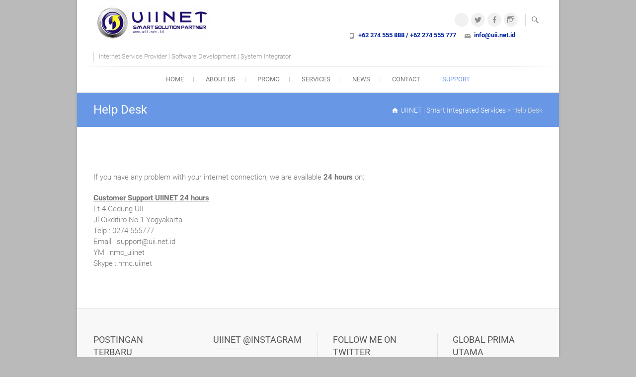

--- FILE ---
content_type: text/html; charset=UTF-8
request_url: https://uii.net.id/help-desk/
body_size: 9459
content:
<!DOCTYPE html>
<html lang="en-US">
<head>
<meta charset="UTF-8" />
<link rel="profile" href="https://gmpg.org/xfn/11" />
<link rel="pingback" href="https://uii.net.id/xmlrpc.php" />
<title>Help Desk &#8211; UIINET | Smart Integrated Services</title>
<meta name='robots' content='max-image-preview:large' />
<link rel='dns-prefetch' href='//secure.gravatar.com' />
<link rel='dns-prefetch' href='//stats.wp.com' />
<link rel='dns-prefetch' href='//v0.wordpress.com' />
<link rel='dns-prefetch' href='//i0.wp.com' />
<link rel="alternate" type="application/rss+xml" title="UIINET | Smart Integrated Services &raquo; Feed" href="https://uii.net.id/feed/" />
<link rel="alternate" type="application/rss+xml" title="UIINET | Smart Integrated Services &raquo; Comments Feed" href="https://uii.net.id/comments/feed/" />
<script type="text/javascript">
/* <![CDATA[ */
window._wpemojiSettings = {"baseUrl":"https:\/\/s.w.org\/images\/core\/emoji\/14.0.0\/72x72\/","ext":".png","svgUrl":"https:\/\/s.w.org\/images\/core\/emoji\/14.0.0\/svg\/","svgExt":".svg","source":{"concatemoji":"https:\/\/uii.net.id\/wp-includes\/js\/wp-emoji-release.min.js?ver=6.4.7"}};
/*! This file is auto-generated */
!function(i,n){var o,s,e;function c(e){try{var t={supportTests:e,timestamp:(new Date).valueOf()};sessionStorage.setItem(o,JSON.stringify(t))}catch(e){}}function p(e,t,n){e.clearRect(0,0,e.canvas.width,e.canvas.height),e.fillText(t,0,0);var t=new Uint32Array(e.getImageData(0,0,e.canvas.width,e.canvas.height).data),r=(e.clearRect(0,0,e.canvas.width,e.canvas.height),e.fillText(n,0,0),new Uint32Array(e.getImageData(0,0,e.canvas.width,e.canvas.height).data));return t.every(function(e,t){return e===r[t]})}function u(e,t,n){switch(t){case"flag":return n(e,"\ud83c\udff3\ufe0f\u200d\u26a7\ufe0f","\ud83c\udff3\ufe0f\u200b\u26a7\ufe0f")?!1:!n(e,"\ud83c\uddfa\ud83c\uddf3","\ud83c\uddfa\u200b\ud83c\uddf3")&&!n(e,"\ud83c\udff4\udb40\udc67\udb40\udc62\udb40\udc65\udb40\udc6e\udb40\udc67\udb40\udc7f","\ud83c\udff4\u200b\udb40\udc67\u200b\udb40\udc62\u200b\udb40\udc65\u200b\udb40\udc6e\u200b\udb40\udc67\u200b\udb40\udc7f");case"emoji":return!n(e,"\ud83e\udef1\ud83c\udffb\u200d\ud83e\udef2\ud83c\udfff","\ud83e\udef1\ud83c\udffb\u200b\ud83e\udef2\ud83c\udfff")}return!1}function f(e,t,n){var r="undefined"!=typeof WorkerGlobalScope&&self instanceof WorkerGlobalScope?new OffscreenCanvas(300,150):i.createElement("canvas"),a=r.getContext("2d",{willReadFrequently:!0}),o=(a.textBaseline="top",a.font="600 32px Arial",{});return e.forEach(function(e){o[e]=t(a,e,n)}),o}function t(e){var t=i.createElement("script");t.src=e,t.defer=!0,i.head.appendChild(t)}"undefined"!=typeof Promise&&(o="wpEmojiSettingsSupports",s=["flag","emoji"],n.supports={everything:!0,everythingExceptFlag:!0},e=new Promise(function(e){i.addEventListener("DOMContentLoaded",e,{once:!0})}),new Promise(function(t){var n=function(){try{var e=JSON.parse(sessionStorage.getItem(o));if("object"==typeof e&&"number"==typeof e.timestamp&&(new Date).valueOf()<e.timestamp+604800&&"object"==typeof e.supportTests)return e.supportTests}catch(e){}return null}();if(!n){if("undefined"!=typeof Worker&&"undefined"!=typeof OffscreenCanvas&&"undefined"!=typeof URL&&URL.createObjectURL&&"undefined"!=typeof Blob)try{var e="postMessage("+f.toString()+"("+[JSON.stringify(s),u.toString(),p.toString()].join(",")+"));",r=new Blob([e],{type:"text/javascript"}),a=new Worker(URL.createObjectURL(r),{name:"wpTestEmojiSupports"});return void(a.onmessage=function(e){c(n=e.data),a.terminate(),t(n)})}catch(e){}c(n=f(s,u,p))}t(n)}).then(function(e){for(var t in e)n.supports[t]=e[t],n.supports.everything=n.supports.everything&&n.supports[t],"flag"!==t&&(n.supports.everythingExceptFlag=n.supports.everythingExceptFlag&&n.supports[t]);n.supports.everythingExceptFlag=n.supports.everythingExceptFlag&&!n.supports.flag,n.DOMReady=!1,n.readyCallback=function(){n.DOMReady=!0}}).then(function(){return e}).then(function(){var e;n.supports.everything||(n.readyCallback(),(e=n.source||{}).concatemoji?t(e.concatemoji):e.wpemoji&&e.twemoji&&(t(e.twemoji),t(e.wpemoji)))}))}((window,document),window._wpemojiSettings);
/* ]]> */
</script>
<style id='wp-emoji-styles-inline-css' type='text/css'>

	img.wp-smiley, img.emoji {
		display: inline !important;
		border: none !important;
		box-shadow: none !important;
		height: 1em !important;
		width: 1em !important;
		margin: 0 0.07em !important;
		vertical-align: -0.1em !important;
		background: none !important;
		padding: 0 !important;
	}
</style>
<link rel='stylesheet' id='wp-block-library-css' href='https://uii.net.id/wp-includes/css/dist/block-library/style.min.css?ver=6.4.7' type='text/css' media='all' />
<style id='wp-block-library-inline-css' type='text/css'>
.has-text-align-justify{text-align:justify;}
</style>
<link rel='stylesheet' id='mediaelement-css' href='https://uii.net.id/wp-includes/js/mediaelement/mediaelementplayer-legacy.min.css?ver=4.2.17' type='text/css' media='all' />
<link rel='stylesheet' id='wp-mediaelement-css' href='https://uii.net.id/wp-includes/js/mediaelement/wp-mediaelement.min.css?ver=6.4.7' type='text/css' media='all' />
<style id='classic-theme-styles-inline-css' type='text/css'>
/*! This file is auto-generated */
.wp-block-button__link{color:#fff;background-color:#32373c;border-radius:9999px;box-shadow:none;text-decoration:none;padding:calc(.667em + 2px) calc(1.333em + 2px);font-size:1.125em}.wp-block-file__button{background:#32373c;color:#fff;text-decoration:none}
</style>
<style id='global-styles-inline-css' type='text/css'>
body{--wp--preset--color--black: #000000;--wp--preset--color--cyan-bluish-gray: #abb8c3;--wp--preset--color--white: #ffffff;--wp--preset--color--pale-pink: #f78da7;--wp--preset--color--vivid-red: #cf2e2e;--wp--preset--color--luminous-vivid-orange: #ff6900;--wp--preset--color--luminous-vivid-amber: #fcb900;--wp--preset--color--light-green-cyan: #7bdcb5;--wp--preset--color--vivid-green-cyan: #00d084;--wp--preset--color--pale-cyan-blue: #8ed1fc;--wp--preset--color--vivid-cyan-blue: #0693e3;--wp--preset--color--vivid-purple: #9b51e0;--wp--preset--gradient--vivid-cyan-blue-to-vivid-purple: linear-gradient(135deg,rgba(6,147,227,1) 0%,rgb(155,81,224) 100%);--wp--preset--gradient--light-green-cyan-to-vivid-green-cyan: linear-gradient(135deg,rgb(122,220,180) 0%,rgb(0,208,130) 100%);--wp--preset--gradient--luminous-vivid-amber-to-luminous-vivid-orange: linear-gradient(135deg,rgba(252,185,0,1) 0%,rgba(255,105,0,1) 100%);--wp--preset--gradient--luminous-vivid-orange-to-vivid-red: linear-gradient(135deg,rgba(255,105,0,1) 0%,rgb(207,46,46) 100%);--wp--preset--gradient--very-light-gray-to-cyan-bluish-gray: linear-gradient(135deg,rgb(238,238,238) 0%,rgb(169,184,195) 100%);--wp--preset--gradient--cool-to-warm-spectrum: linear-gradient(135deg,rgb(74,234,220) 0%,rgb(151,120,209) 20%,rgb(207,42,186) 40%,rgb(238,44,130) 60%,rgb(251,105,98) 80%,rgb(254,248,76) 100%);--wp--preset--gradient--blush-light-purple: linear-gradient(135deg,rgb(255,206,236) 0%,rgb(152,150,240) 100%);--wp--preset--gradient--blush-bordeaux: linear-gradient(135deg,rgb(254,205,165) 0%,rgb(254,45,45) 50%,rgb(107,0,62) 100%);--wp--preset--gradient--luminous-dusk: linear-gradient(135deg,rgb(255,203,112) 0%,rgb(199,81,192) 50%,rgb(65,88,208) 100%);--wp--preset--gradient--pale-ocean: linear-gradient(135deg,rgb(255,245,203) 0%,rgb(182,227,212) 50%,rgb(51,167,181) 100%);--wp--preset--gradient--electric-grass: linear-gradient(135deg,rgb(202,248,128) 0%,rgb(113,206,126) 100%);--wp--preset--gradient--midnight: linear-gradient(135deg,rgb(2,3,129) 0%,rgb(40,116,252) 100%);--wp--preset--font-size--small: 13px;--wp--preset--font-size--medium: 20px;--wp--preset--font-size--large: 36px;--wp--preset--font-size--x-large: 42px;--wp--preset--spacing--20: 0.44rem;--wp--preset--spacing--30: 0.67rem;--wp--preset--spacing--40: 1rem;--wp--preset--spacing--50: 1.5rem;--wp--preset--spacing--60: 2.25rem;--wp--preset--spacing--70: 3.38rem;--wp--preset--spacing--80: 5.06rem;--wp--preset--shadow--natural: 6px 6px 9px rgba(0, 0, 0, 0.2);--wp--preset--shadow--deep: 12px 12px 50px rgba(0, 0, 0, 0.4);--wp--preset--shadow--sharp: 6px 6px 0px rgba(0, 0, 0, 0.2);--wp--preset--shadow--outlined: 6px 6px 0px -3px rgba(255, 255, 255, 1), 6px 6px rgba(0, 0, 0, 1);--wp--preset--shadow--crisp: 6px 6px 0px rgba(0, 0, 0, 1);}:where(.is-layout-flex){gap: 0.5em;}:where(.is-layout-grid){gap: 0.5em;}body .is-layout-flow > .alignleft{float: left;margin-inline-start: 0;margin-inline-end: 2em;}body .is-layout-flow > .alignright{float: right;margin-inline-start: 2em;margin-inline-end: 0;}body .is-layout-flow > .aligncenter{margin-left: auto !important;margin-right: auto !important;}body .is-layout-constrained > .alignleft{float: left;margin-inline-start: 0;margin-inline-end: 2em;}body .is-layout-constrained > .alignright{float: right;margin-inline-start: 2em;margin-inline-end: 0;}body .is-layout-constrained > .aligncenter{margin-left: auto !important;margin-right: auto !important;}body .is-layout-constrained > :where(:not(.alignleft):not(.alignright):not(.alignfull)){max-width: var(--wp--style--global--content-size);margin-left: auto !important;margin-right: auto !important;}body .is-layout-constrained > .alignwide{max-width: var(--wp--style--global--wide-size);}body .is-layout-flex{display: flex;}body .is-layout-flex{flex-wrap: wrap;align-items: center;}body .is-layout-flex > *{margin: 0;}body .is-layout-grid{display: grid;}body .is-layout-grid > *{margin: 0;}:where(.wp-block-columns.is-layout-flex){gap: 2em;}:where(.wp-block-columns.is-layout-grid){gap: 2em;}:where(.wp-block-post-template.is-layout-flex){gap: 1.25em;}:where(.wp-block-post-template.is-layout-grid){gap: 1.25em;}.has-black-color{color: var(--wp--preset--color--black) !important;}.has-cyan-bluish-gray-color{color: var(--wp--preset--color--cyan-bluish-gray) !important;}.has-white-color{color: var(--wp--preset--color--white) !important;}.has-pale-pink-color{color: var(--wp--preset--color--pale-pink) !important;}.has-vivid-red-color{color: var(--wp--preset--color--vivid-red) !important;}.has-luminous-vivid-orange-color{color: var(--wp--preset--color--luminous-vivid-orange) !important;}.has-luminous-vivid-amber-color{color: var(--wp--preset--color--luminous-vivid-amber) !important;}.has-light-green-cyan-color{color: var(--wp--preset--color--light-green-cyan) !important;}.has-vivid-green-cyan-color{color: var(--wp--preset--color--vivid-green-cyan) !important;}.has-pale-cyan-blue-color{color: var(--wp--preset--color--pale-cyan-blue) !important;}.has-vivid-cyan-blue-color{color: var(--wp--preset--color--vivid-cyan-blue) !important;}.has-vivid-purple-color{color: var(--wp--preset--color--vivid-purple) !important;}.has-black-background-color{background-color: var(--wp--preset--color--black) !important;}.has-cyan-bluish-gray-background-color{background-color: var(--wp--preset--color--cyan-bluish-gray) !important;}.has-white-background-color{background-color: var(--wp--preset--color--white) !important;}.has-pale-pink-background-color{background-color: var(--wp--preset--color--pale-pink) !important;}.has-vivid-red-background-color{background-color: var(--wp--preset--color--vivid-red) !important;}.has-luminous-vivid-orange-background-color{background-color: var(--wp--preset--color--luminous-vivid-orange) !important;}.has-luminous-vivid-amber-background-color{background-color: var(--wp--preset--color--luminous-vivid-amber) !important;}.has-light-green-cyan-background-color{background-color: var(--wp--preset--color--light-green-cyan) !important;}.has-vivid-green-cyan-background-color{background-color: var(--wp--preset--color--vivid-green-cyan) !important;}.has-pale-cyan-blue-background-color{background-color: var(--wp--preset--color--pale-cyan-blue) !important;}.has-vivid-cyan-blue-background-color{background-color: var(--wp--preset--color--vivid-cyan-blue) !important;}.has-vivid-purple-background-color{background-color: var(--wp--preset--color--vivid-purple) !important;}.has-black-border-color{border-color: var(--wp--preset--color--black) !important;}.has-cyan-bluish-gray-border-color{border-color: var(--wp--preset--color--cyan-bluish-gray) !important;}.has-white-border-color{border-color: var(--wp--preset--color--white) !important;}.has-pale-pink-border-color{border-color: var(--wp--preset--color--pale-pink) !important;}.has-vivid-red-border-color{border-color: var(--wp--preset--color--vivid-red) !important;}.has-luminous-vivid-orange-border-color{border-color: var(--wp--preset--color--luminous-vivid-orange) !important;}.has-luminous-vivid-amber-border-color{border-color: var(--wp--preset--color--luminous-vivid-amber) !important;}.has-light-green-cyan-border-color{border-color: var(--wp--preset--color--light-green-cyan) !important;}.has-vivid-green-cyan-border-color{border-color: var(--wp--preset--color--vivid-green-cyan) !important;}.has-pale-cyan-blue-border-color{border-color: var(--wp--preset--color--pale-cyan-blue) !important;}.has-vivid-cyan-blue-border-color{border-color: var(--wp--preset--color--vivid-cyan-blue) !important;}.has-vivid-purple-border-color{border-color: var(--wp--preset--color--vivid-purple) !important;}.has-vivid-cyan-blue-to-vivid-purple-gradient-background{background: var(--wp--preset--gradient--vivid-cyan-blue-to-vivid-purple) !important;}.has-light-green-cyan-to-vivid-green-cyan-gradient-background{background: var(--wp--preset--gradient--light-green-cyan-to-vivid-green-cyan) !important;}.has-luminous-vivid-amber-to-luminous-vivid-orange-gradient-background{background: var(--wp--preset--gradient--luminous-vivid-amber-to-luminous-vivid-orange) !important;}.has-luminous-vivid-orange-to-vivid-red-gradient-background{background: var(--wp--preset--gradient--luminous-vivid-orange-to-vivid-red) !important;}.has-very-light-gray-to-cyan-bluish-gray-gradient-background{background: var(--wp--preset--gradient--very-light-gray-to-cyan-bluish-gray) !important;}.has-cool-to-warm-spectrum-gradient-background{background: var(--wp--preset--gradient--cool-to-warm-spectrum) !important;}.has-blush-light-purple-gradient-background{background: var(--wp--preset--gradient--blush-light-purple) !important;}.has-blush-bordeaux-gradient-background{background: var(--wp--preset--gradient--blush-bordeaux) !important;}.has-luminous-dusk-gradient-background{background: var(--wp--preset--gradient--luminous-dusk) !important;}.has-pale-ocean-gradient-background{background: var(--wp--preset--gradient--pale-ocean) !important;}.has-electric-grass-gradient-background{background: var(--wp--preset--gradient--electric-grass) !important;}.has-midnight-gradient-background{background: var(--wp--preset--gradient--midnight) !important;}.has-small-font-size{font-size: var(--wp--preset--font-size--small) !important;}.has-medium-font-size{font-size: var(--wp--preset--font-size--medium) !important;}.has-large-font-size{font-size: var(--wp--preset--font-size--large) !important;}.has-x-large-font-size{font-size: var(--wp--preset--font-size--x-large) !important;}
.wp-block-navigation a:where(:not(.wp-element-button)){color: inherit;}
:where(.wp-block-post-template.is-layout-flex){gap: 1.25em;}:where(.wp-block-post-template.is-layout-grid){gap: 1.25em;}
:where(.wp-block-columns.is-layout-flex){gap: 2em;}:where(.wp-block-columns.is-layout-grid){gap: 2em;}
.wp-block-pullquote{font-size: 1.5em;line-height: 1.6;}
</style>
<link rel='stylesheet' id='freesiaempire-style-css' href='https://uii.net.id/wp-content/themes/freesia-empire/style.css?ver=6.4.7' type='text/css' media='all' />
<link rel='stylesheet' id='freesiaempire_google_fonts-css' href='https://uii.net.id/wp-content/fonts/048da44d27f91bf8966b5dc7d61209f9.css?ver=6.4.7' type='text/css' media='all' />
<link rel='stylesheet' id='genericons-css' href='https://uii.net.id/wp-content/plugins/jetpack/_inc/genericons/genericons/genericons.css?ver=3.1' type='text/css' media='all' />
<link rel='stylesheet' id='freesiaempire-responsive-css' href='https://uii.net.id/wp-content/themes/freesia-empire/css/responsive.css?ver=6.4.7' type='text/css' media='all' />
<link rel='stylesheet' id='freesiaempire-animate-css' href='https://uii.net.id/wp-content/themes/freesia-empire/assets/wow/css/animate.min.css?ver=6.4.7' type='text/css' media='all' />
<link rel='stylesheet' id='newsletter-css' href='https://uii.net.id/wp-content/plugins/newsletter/style.css?ver=8.0.7' type='text/css' media='all' />
<link rel='stylesheet' id='jetpack_css-css' href='https://uii.net.id/wp-content/plugins/jetpack/css/jetpack.css?ver=12.9.3' type='text/css' media='all' />
<script type="text/javascript" src="https://uii.net.id/wp-includes/js/jquery/jquery.min.js?ver=3.7.1" id="jquery-core-js"></script>
<script type="text/javascript" src="https://uii.net.id/wp-includes/js/jquery/jquery-migrate.min.js?ver=3.4.1" id="jquery-migrate-js"></script>
<script type="text/javascript" src="https://uii.net.id/wp-content/themes/freesia-empire/js/freesiaempire-main.js?ver=6.4.7" id="freesiaempire-main-js"></script>
<script type="text/javascript" src="https://uii.net.id/wp-content/themes/freesia-empire/js/freesiaempire-sticky-scroll.js?ver=6.4.7" id="sticky-scroll-js"></script>
<!--[if lt IE 9]>
<script type="text/javascript" src="https://uii.net.id/wp-content/themes/freesia-empire/js/html5.js?ver=3.7.3" id="html5-js"></script>
<![endif]-->
<script type="text/javascript" src="https://uii.net.id/wp-content/themes/freesia-empire/assets/wow/js/wow.min.js?ver=6.4.7" id="wow-js"></script>
<script type="text/javascript" src="https://uii.net.id/wp-content/themes/freesia-empire/assets/wow/js/wow-settings.js?ver=6.4.7" id="wow-settings-js"></script>
<link rel="https://api.w.org/" href="https://uii.net.id/wp-json/" /><link rel="alternate" type="application/json" href="https://uii.net.id/wp-json/wp/v2/pages/211" /><link rel="EditURI" type="application/rsd+xml" title="RSD" href="https://uii.net.id/xmlrpc.php?rsd" />
<meta name="generator" content="WordPress 6.4.7" />
<link rel="canonical" href="https://uii.net.id/help-desk/" />
<link rel='shortlink' href='https://wp.me/P7NENG-3p' />
<link rel="alternate" type="application/json+oembed" href="https://uii.net.id/wp-json/oembed/1.0/embed?url=https%3A%2F%2Fuii.net.id%2Fhelp-desk%2F" />
<link rel="alternate" type="text/xml+oembed" href="https://uii.net.id/wp-json/oembed/1.0/embed?url=https%3A%2F%2Fuii.net.id%2Fhelp-desk%2F&#038;format=xml" />
	<style>img#wpstats{display:none}</style>
			<meta name="viewport" content="width=device-width" />
	<style type="text/css" id="custom-background-css">
body.custom-background { background-color: #bababa; }
</style>
	
<!-- Jetpack Open Graph Tags -->
<meta property="og:type" content="article" />
<meta property="og:title" content="Help Desk" />
<meta property="og:url" content="https://uii.net.id/help-desk/" />
<meta property="og:description" content="If you have any problem with your internet connection, we are available 24 hours on: Customer Support UIINET 24 hours Lt.4 Gedung UII Jl.Cikditiro No 1 Yogyakarta Telp : 0274 555777 Email : support…" />
<meta property="article:published_time" content="2016-04-16T13:27:38+00:00" />
<meta property="article:modified_time" content="2016-04-22T03:37:34+00:00" />
<meta property="og:site_name" content="UIINET | Smart Integrated Services" />
<meta property="og:image" content="https://s0.wp.com/i/blank.jpg" />
<meta property="og:image:alt" content="" />
<meta property="og:locale" content="en_US" />
<meta name="twitter:text:title" content="Help Desk" />
<meta name="twitter:card" content="summary" />

<!-- End Jetpack Open Graph Tags -->
<style type="text/css" id="wp-custom-css">#site-detail {
    display: block;
}

.slider-content {
    margin: auto;
    text-align: center;
    float: none;
    width: 60%;
    z-index: 99;
    color: #ffffff;
    /*background-color:rgba(0,0,0,.7);*/
   display:none;
}

.slider-text {
 display:none;
}

.slider-title {
 display:none;
}

.slider-content .slider-title a {
    color: #ffffff;
}
.slider-content .slider-text h3 {
    color: #F6F1F1;
}
#site-title {
    display: none;
}

#site-description {
    float: none;
    clear:both;
}

.main-slider .image-slider {
    background-repeat: no-repeat;
    background-attachment: scroll;
    background-size: 100% 100%;
   /*    
    -khtml-opacity:.70; 
 -moz-opacity:.70; 
 -ms-filter:”alpha(opacity=70)”;
  filter:alpha(opacity=70);
  filter: progid:DXImageTransform.Microsoft.Alpha(opacity=0.7);
  opacity:.70;
  */
  /*min-height:0; */
}

table, th, td {
	border: 1px solid rgba(0, 0, 0 , 0.5);
}

.top-header .info ul li a {
	color:  	#0326a3;
        font-weight: bold;
}

.top-header .info {
    float: none; 
}

@media only screen and (max-width: 767px)
{
 .main-slider .image-slider {
    background-size: contain;
    min-height:196px; 
 }
}</style></head>
<body data-rsssl=1 class="page-template-default page page-id-211 custom-background wp-embed-responsive  blog-large boxed-layout-small">
	<div id="page" class="hfeed site">
	<a class="skip-link screen-reader-text" href="#content">Skip to content</a>
<!-- Masthead ============================================= -->
<header id="masthead" class="site-header" role="banner">
	<div class="top-header">
						<div class="container clearfix"><div id="site-branding">				<a class="custom-logo-link" href="https://uii.net.id/" title="UIINET | Smart Integrated Services" rel="home"> <img src="https://uii.net.id/wp-content/uploads/2016/04/logo1.png" id="site-logo" alt="UIINET | Smart Integrated Services"></a> 
						<div id="site-detail">
			
				 <h2 id="site-title"> 						<a href="https://uii.net.id/" title="UIINET | Smart Integrated Services" rel="home"> UIINET | Smart Integrated Services </a>
						 </h2> <!-- end .site-title --> 							<div id="site-description"> Internet Service Provider | Software Development | System Integrator </div> <!-- end #site-description -->
									</div>
		</div> <!-- end #site-branding -->	
	<button class="menu-toggle" type="button">      
								<div class="line-one"></div>
								<div class="line-two"></div>
								<div class="line-three"></div>
							</button><div class="header-info clearfix"><div class="header-social-block">	<div class="social-links clearfix">
	<ul><li id="menu-item-609" class="menu-item menu-item-type-custom menu-item-object-custom menu-item-609"><a href="https://wa.me/6274555777"><span class="screen-reader-text">Whatsapp</span></a></li>
<li id="menu-item-334" class="menu-item menu-item-type-custom menu-item-object-custom menu-item-334"><a href="https://twitter.com/UII_NET"><span class="screen-reader-text">Twitter</span></a></li>
<li id="menu-item-335" class="menu-item menu-item-type-custom menu-item-object-custom menu-item-335"><a href="https://www.facebook.com/Uiinet-1113730548667545/"><span class="screen-reader-text">Facebook</span></a></li>
<li id="menu-item-393" class="menu-item menu-item-type-custom menu-item-object-custom menu-item-393"><a href="http://instagram.com/uiinet"><span class="screen-reader-text">Instagram</span></a></li>
</ul>	</div><!-- end .social-links -->
	</div><!-- end .header-social-block --><!-- Contact Us ============================================= --><div id="freesiaempire_contact_widgets-3" class="info clearfix">		<ul>
						<li class="phone-number"><a href="tel:+62274555888+62274555777" title="+62 274 555 888 / +62 274 555 777">+62 274 555 888 / +62 274 555 777</a></li>
						<li class="email"><a href="/cdn-cgi/l/email-protection#e881868e87a89d8181c6868d9cc6818c" title=""><span class="__cf_email__" data-cfemail="147d7a727b54617d7d3a7a71603a7d70">[email&#160;protected]</span></a></li>
					</ul>
	</div><!-- end .contact_widget --> </div> <!-- end .header-info -->							<button id="search-toggle" class="header-search" type="button"></button>
							<div id="search-box" class="clearfix">
								<form class="search-form" action="https://uii.net.id/" method="get">
		<input type="search" name="s" class="search-field" placeholder="Search ..." autocomplete="off">
	<button type="submit" class="search-submit"><i class="search-icon"></i></button>
	</form> <!-- end .search-form -->							</div>  <!-- end #search-box -->
						</div> <!-- end .container -->
				</div> <!-- end .top-header -->	<!-- Main Header============================================= -->
	<div id="sticky_header">
		<div class="container clearfix">
			<!-- Main Nav ============================================= -->
									<nav id="site-navigation" class="main-navigation clearfix" role="navigation" aria-label="Main Menu">
				<button class="menu-toggle-2" aria-controls="primary-menu" aria-expanded="false"></button>
					  	<!-- end .menu-toggle -->
				<ul id="primary-menu" class="menu nav-menu"><li id="menu-item-44" class="menu-item menu-item-type-post_type menu-item-object-page menu-item-home menu-item-44"><a href="https://uii.net.id/">Home</a></li>
<li id="menu-item-196" class="menu-item menu-item-type-custom menu-item-object-custom menu-item-has-children menu-item-196"><a href="#">About Us</a>
<ul class="sub-menu">
	<li id="menu-item-119" class="menu-item menu-item-type-post_type menu-item-object-page menu-item-119"><a href="https://uii.net.id/company-profile/">Company Profile</a></li>
	<li id="menu-item-120" class="menu-item menu-item-type-post_type menu-item-object-page menu-item-120"><a href="https://uii.net.id/our-team/">Mengapa UIINET ?</a></li>
	<li id="menu-item-573" class="menu-item menu-item-type-post_type menu-item-object-page menu-item-573"><a href="https://uii.net.id/partner/">Partner</a></li>
</ul>
</li>
<li id="menu-item-647" class="menu-item menu-item-type-taxonomy menu-item-object-category menu-item-647"><a href="https://uii.net.id/category/promo/">Promo</a></li>
<li id="menu-item-205" class="menu-item menu-item-type-custom menu-item-object-custom menu-item-has-children menu-item-205"><a href="#">Services</a>
<ul class="sub-menu">
	<li id="menu-item-200" class="menu-item menu-item-type-custom menu-item-object-custom menu-item-has-children menu-item-200"><a href="https://uii.net.id/services/internet-service-provider-isp">Internet Service Provider (ISP)</a>
	<ul class="sub-menu">
		<li id="menu-item-144" class="menu-item menu-item-type-post_type menu-item-object-page menu-item-144"><a href="https://uii.net.id/dedicated-international/">Dedicated Internet</a></li>
		<li id="menu-item-156" class="menu-item menu-item-type-post_type menu-item-object-page menu-item-156"><a href="https://uii.net.id/dedicated-iix-only/">Dedicated IIX Only</a></li>
		<li id="menu-item-155" class="menu-item menu-item-type-post_type menu-item-object-page menu-item-155"><a href="https://uii.net.id/soho-office/">Internet Paket SOHO</a></li>
	</ul>
</li>
	<li id="menu-item-201" class="menu-item menu-item-type-custom menu-item-object-custom menu-item-has-children menu-item-201"><a href="#">Data Center</a>
	<ul class="sub-menu">
		<li id="menu-item-158" class="menu-item menu-item-type-post_type menu-item-object-page menu-item-158"><a href="https://uii.net.id/web-hosting/">Web Hosting</a></li>
		<li id="menu-item-159" class="menu-item menu-item-type-post_type menu-item-object-page menu-item-159"><a href="https://uii.net.id/virtual-private-server-vps/">Virtual Private Server (VPS)</a></li>
		<li id="menu-item-160" class="menu-item menu-item-type-post_type menu-item-object-page menu-item-160"><a href="https://uii.net.id/colocation/">Colocation</a></li>
	</ul>
</li>
	<li id="menu-item-202" class="menu-item menu-item-type-custom menu-item-object-custom menu-item-has-children menu-item-202"><a href="#">Software Development</a>
	<ul class="sub-menu">
		<li id="menu-item-421" class="menu-item menu-item-type-post_type menu-item-object-page menu-item-421"><a href="https://uii.net.id/services/software-development/web-portal-solution/">Web Portal Solution</a></li>
		<li id="menu-item-169" class="menu-item menu-item-type-post_type menu-item-object-page menu-item-169"><a href="https://uii.net.id/services/software-development/sistem-informasi-education/">Education Software</a></li>
		<li id="menu-item-168" class="menu-item menu-item-type-post_type menu-item-object-page menu-item-168"><a href="https://uii.net.id/services/software-development/sistem-informasi-ukm/">Business Software</a></li>
		<li id="menu-item-167" class="menu-item menu-item-type-post_type menu-item-object-page menu-item-167"><a href="https://uii.net.id/services/software-development/sistem-informasi-government/">Government Software</a></li>
		<li id="menu-item-420" class="menu-item menu-item-type-post_type menu-item-object-page menu-item-420"><a href="https://uii.net.id/services/software-development/hospital-software/">Hospital &#038; Clinic Software</a></li>
	</ul>
</li>
</ul>
</li>
<li id="menu-item-118" class="menu-item menu-item-type-taxonomy menu-item-object-category menu-item-has-children menu-item-118"><a href="https://uii.net.id/category/uinet-news/">News</a>
<ul class="sub-menu">
	<li id="menu-item-503" class="menu-item menu-item-type-taxonomy menu-item-object-category menu-item-503"><a href="https://uii.net.id/category/careers/">Careers</a></li>
</ul>
</li>
<li id="menu-item-31" class="menu-item menu-item-type-post_type menu-item-object-page menu-item-31"><a href="https://uii.net.id/contact/">Contact</a></li>
<li id="menu-item-209" class="menu-item menu-item-type-custom menu-item-object-custom current-menu-ancestor current-menu-parent menu-item-has-children menu-item-209"><a href="#">Support</a>
<ul class="sub-menu">
	<li id="menu-item-210" class="menu-item menu-item-type-custom menu-item-object-custom menu-item-210"><a href="http://netstat.uii.net.id">Monitor Bandwidth</a></li>
	<li id="menu-item-213" class="menu-item menu-item-type-post_type menu-item-object-page current-menu-item page_item page-item-211 current_page_item menu-item-213"><a href="https://uii.net.id/help-desk/" aria-current="page">Help Desk</a></li>
</ul>
</li>
</ul>			</nav> <!-- end #site-navigation -->
					</div> <!-- end .container -->
	</div> <!-- end #sticky_header -->
							<div class="page-header clearfix">
							<div class="container">
																			<h1 class="page-title">Help Desk</h1>
										<!-- .page-title -->
																				<div class="breadcrumb home">
			<!-- Breadcrumb NavXT 7.2.0 -->
<span property="itemListElement" typeof="ListItem"><a property="item" typeof="WebPage" title="Go to UIINET | Smart Integrated Services." href="https://uii.net.id" class="home" ><span property="name">UIINET | Smart Integrated Services</span></a><meta property="position" content="1"></span> &gt; <span property="itemListElement" typeof="ListItem"><span property="name" class="post post-page current-item">Help Desk</span><meta property="url" content="https://uii.net.id/help-desk/"><meta property="position" content="2"></span>		</div> <!-- .breadcrumb -->
								</div> <!-- .container -->
						</div> <!-- .page-header -->
				</header> <!-- end #masthead -->
<!-- Main Page Start ============================================= -->
<div id="content">
<div class="container clearfix">

<div id="primary">
	<main id="main" role="main">
			<div class="entry-content">
			<p>If you have any problem with your internet connection, we are available <strong>24 hours</strong> on:</p>
<p><span style="text-decoration: underline;"><strong>Customer Support UIINET 24 hours</strong></span><br />
Lt.4 Gedung UII<br />
Jl.Cikditiro No 1 Yogyakarta<br />
Telp : 0274 555777<br />
Email : <a href="/cdn-cgi/l/email-protection" class="__cf_email__" data-cfemail="2b585e5b5b44595f6b5e424205454e5f05424f">[email&#160;protected]</a><br />
YM : nmc_uiinet<br />
Skype : nmc.uiinet</p>
		</div> <!-- entry-content clearfix-->
		
<div id="comments" class="comments-area">
			</div> <!-- .comments-area -->		</main> <!-- #main -->
	</div> <!-- #primary -->

<aside id="secondary">
    </aside> <!-- #secondary -->
</div>
<!-- end .container -->
</div>
<!-- end #content -->
<!-- Footer Start ============================================= -->
<footer id="colophon" class="site-footer clearfix" role="contentinfo">
		<div class="widget-wrap">
		<div class="container">
			<div class="widget-area clearfix">
			<div class="column-4">
		<aside id="recent-posts-3" class="widget widget_recent_entries">
		<h3 class="widget-title">Postingan Terbaru</h3>
		<ul>
											<li>
					<a href="https://uii.net.id/programmer-recruitments-2019/">Programmer Recruitments 2019</a>
											<span class="post-date">May 8, 2019</span>
									</li>
											<li>
					<a href="https://uii.net.id/solusi-wireless-enterprise-uiinet-dan-cisco-indonesia/">Solusi Wireless Enterprise UIINET dan Cisco Indonesia</a>
											<span class="post-date">November 16, 2017</span>
									</li>
											<li>
					<a href="https://uii.net.id/programmer-recruitments/">Programmer Recruitments</a>
											<span class="post-date">July 25, 2017</span>
									</li>
											<li>
					<a href="https://uii.net.id/bagaimana-cara-mengukur-kecepatan-internet/">Bagaimana Cara Mengukur Kecepatan Internet?</a>
											<span class="post-date">September 13, 2016</span>
									</li>
											<li>
					<a href="https://uii.net.id/peluang-dan-tantangan-iot/">Peluang dan Tantangan IoT</a>
											<span class="post-date">June 24, 2016</span>
									</li>
					</ul>

		</aside></div><!-- end .column4  --><div class="column-4"><aside id="null-instagram-feed-2" class="widget null-instagram-feed"><h3 class="widget-title">UIINET @Instagram</h3>Instagram has returned invalid data.<p class="clear"><a href="//instagram.com/uiinet/" rel="me" target="_self" class="">Follow Me!</a></p></aside></div><!--end .column4  --><div class="column-4"><aside id="twitter_timeline-2" class="widget widget_twitter_timeline"><h3 class="widget-title">Follow me on Twitter</h3><a class="twitter-timeline" data-width="220" data-height="300" data-theme="light" data-border-color="#e8e8e8" data-lang="EN" data-partner="jetpack" href="https://twitter.com/UII_NET" href="https://twitter.com/UII_NET">My Tweets</a></aside><aside id="block-3" class="widget widget_block widget_media_image"></aside></div><!--end .column4  --><div class="column-4"><!-- Contact Us ============================================= --><aside id="freesiaempire_contact_widgets-4" class="widget widget_contact">		<h3 class="widget-title">Global Prima Utama</h3> <!-- end .widget-title -->
				<ul>
						<li class="address"><a href="" title="Jl. Cik Di Tiro, No.1 Yogyakarta" target="_blank">Jl. Cik Di Tiro, No.1 Yogyakarta</a></li>
						<li class="phone-number"><a href="tel:0274555888" title="0274-555888">0274-555888</a></li>
						<li class="phone-number"><a href="tel:027455577724" title="0274-555777 (Customer Support 24 hours)">0274-555777 (Customer Support 24 hours)</a></li>
						<li class="email"><a href="/cdn-cgi/l/email-protection#afdcdadfdfc0dddbefdac6c681c1cadb81c6cb" title=""><span class="__cf_email__" data-cfemail="770402070718050337021e1e59191203591e13">[email&#160;protected]</span></a></li>
					</ul>
	</aside><!-- end .contact_widget --><aside id="text-2" class="widget widget_text">			<div class="textwidget"><script data-cfasync="false" src="/cdn-cgi/scripts/5c5dd728/cloudflare-static/email-decode.min.js"></script><script>
  (function(i,s,o,g,r,a,m){i['GoogleAnalyticsObject']=r;i[r]=i[r]||function(){
  (i[r].q=i[r].q||[]).push(arguments)},i[r].l=1*new Date();a=s.createElement(o),
  m=s.getElementsByTagName(o)[0];a.async=1;a.src=g;m.parentNode.insertBefore(a,m)
  })(window,document,'script','https://www.google-analytics.com/analytics.js','ga');

  ga('create', 'UA-76369736-1', 'auto');
  ga('send', 'pageview');

</script></div>
		</aside></div><!--end .column4-->			</div> <!-- end .widget-area -->
		</div> <!-- end .container -->
	</div> <!-- end .widget-wrap -->
		<div class="site-info">
		<div class="container">
							<div class="social-links clearfix">
	<ul><li class="menu-item menu-item-type-custom menu-item-object-custom menu-item-609"><a href="https://wa.me/6274555777"><span class="screen-reader-text">Whatsapp</span></a></li>
<li class="menu-item menu-item-type-custom menu-item-object-custom menu-item-334"><a href="https://twitter.com/UII_NET"><span class="screen-reader-text">Twitter</span></a></li>
<li class="menu-item menu-item-type-custom menu-item-object-custom menu-item-335"><a href="https://www.facebook.com/Uiinet-1113730548667545/"><span class="screen-reader-text">Facebook</span></a></li>
<li class="menu-item menu-item-type-custom menu-item-object-custom menu-item-393"><a href="http://instagram.com/uiinet"><span class="screen-reader-text">Instagram</span></a></li>
</ul>	</div><!-- end .social-links -->
	<div class="copyright">					&copy; 2026				<a title="UIINET | Smart Integrated Services" target="_blank" href="https://uii.net.id/">UIINET | Smart Integrated Services</a> | 
								Designed by: <a title="Themefreesia" target="_blank" href="https://themefreesia.com">Theme Freesia</a> | 
								Powered by: <a title="WordPress" target="_blank" href="http://wordpress.org">WordPress</a>
							</div>
						<div style="clear:both;"></div>
		</div> <!-- end .container -->
	</div> <!-- end .site-info -->
		<div class="go-to-top"><a title="Go to Top" href="#masthead"></a></div> <!-- end .go-to-top -->
	</footer> <!-- end #colophon -->
</div> <!-- end #page -->
<script type="text/javascript" src="https://uii.net.id/wp-content/plugins/jetpack/jetpack_vendor/automattic/jetpack-image-cdn/dist/image-cdn.js?minify=false&amp;ver=132249e245926ae3e188" id="jetpack-photon-js"></script>
<script type="text/javascript" src="https://uii.net.id/wp-content/themes/freesia-empire/js/jquery.cycle.all.js?ver=3.0.3" id="jquery_cycle_all-js"></script>
<script type="text/javascript" id="freesiaempire_slider-js-extra">
/* <![CDATA[ */
var freesiaempire_slider_value = {"transition_effect":"fade","transition_delay":"4000","transition_duration":"1000"};
/* ]]> */
</script>
<script type="text/javascript" src="https://uii.net.id/wp-content/themes/freesia-empire/js/freesiaempire-slider-setting.js?ver=6.4.7" id="freesiaempire_slider-js"></script>
<script type="text/javascript" src="https://uii.net.id/wp-content/themes/freesia-empire/js/navigation.js?ver=6.4.7" id="freesiaempire-navigation-js"></script>
<script type="text/javascript" src="https://uii.net.id/wp-content/themes/freesia-empire/js/freesiaempire-quote-slider.js?ver=4.2.2" id="freesiaempire-quote-slider-js"></script>
<script type="text/javascript" src="https://uii.net.id/wp-content/themes/freesia-empire/js/skip-link-focus-fix.js?ver=6.4.7" id="freesiaempire-skip-link-focus-fix-js"></script>
<script type="text/javascript" src="https://uii.net.id/wp-content/plugins/jetpack/_inc/build/twitter-timeline.min.js?ver=4.0.0" id="jetpack-twitter-timeline-js"></script>
<script defer type="text/javascript" src="https://stats.wp.com/e-202603.js" id="jetpack-stats-js"></script>
<script type="text/javascript" id="jetpack-stats-js-after">
/* <![CDATA[ */
_stq = window._stq || [];
_stq.push([ "view", {v:'ext',blog:'115269264',post:'211',tz:'7',srv:'uii.net.id',j:'1:12.9.3'} ]);
_stq.push([ "clickTrackerInit", "115269264", "211" ]);
/* ]]> */
</script>
<script type="text/javascript" src="https://uii.net.id/wp-includes/js/dist/interactivity.min.js?ver=6.4.7" id="wp-interactivity-js" defer="defer" data-wp-strategy="defer"></script>
<script type="text/javascript" src="https://uii.net.id/wp-includes/blocks/image/view.min.js?ver=32caaf5e7c6834efef4c" id="wp-block-image-view-js" defer="defer" data-wp-strategy="defer"></script>
</body>
</html>

--- FILE ---
content_type: text/css
request_url: https://uii.net.id/wp-content/themes/freesia-empire/style.css?ver=6.4.7
body_size: 16887
content:
/*
Theme Name:Freesia Empire
Theme URI: https://themefreesia.com/themes/freesia-empire
Author: Theme Freesia
Author URI: https://themefreesia.com
Description: Freesia Empire is a Responsive Multi-Purpose WordPress Theme, Designed & Developed by Theme Freesia. This theme supports popular plugins like Breadcrumb NavXT, WP-PageNavi, Contact Form 7, Jetpack by WordPress.com, Polylang, WPML Compatible, Newsletter, bbPress and WooCommerce. It is also translation ready and currently translated in French language. It is also easily customizable with lots of theme options using Customizer. It consists contact-template, gallery-template, freesiaempire-corporate template and with lots of widgets and sidebar. Get free support at https://tickets.themefreesia.com/ and View demo site at https://demo.themefreesia.com/freesia-empire.
Version: 1.4.1
Requires at least: 6.0
Requires PHP: 5.6
Tested up to: 6.3.1
Text Domain: freesia-empire
License: GNU General Public License version 3.0
License URI: http://www.gnu.org/licenses/gpl-3.0.html

Tags: threaded-comments, left-sidebar, right-sidebar, custom-background, custom-colors, custom-header, custom-menu, editor-style, featured-images, sticky-post, theme-options, translation-ready, post-formats, footer-widgets, blog, education, entertainment
All files, unless otherwise stated, are released under the GNU General Public License
version 3.0 (http://www.gnu.org/licenses/gpl-3.0.html)
==================================================
*/

/* 1.0 Browser Reset
================================================== */
html {
	overflow-y: scroll;
	-webkit-text-size-adjust: 100%;
	-ms-text-size-adjust: 100%;
	-webkit-font-smoothing: antialiased;
  	-moz-osx-font-smoothing: grayscale;
  	text-rendering: optimizelegibility;
}
html, body, div, span, applet, object, iframe,
h1, h2, h3, h4, h5, h6, p, blockquote, pre,
a, abbr, acronym, address, big, cite, code,
del, dfn, em, font, ins, kbd, q, s, samp,
small, strike, strong, sub, sup, tt, var,
dl, dt, dd, ol, ul, li,
fieldset, form, label, legend,
table, caption, tbody, tfoot, thead, tr, th, td {
	border: 0;
	font-family: inherit;
	font-size: 100%;
	font-style: inherit;
	font-weight: inherit;
	margin: 0;
	outline: 0;
	padding: 0;
	vertical-align: baseline;
}
*,
*:before,
*:after { /* box layout to all elements */
	-webkit-box-sizing: border-box;
	-moz-box-sizing:    border-box;
	box-sizing:         border-box;
}
body {
	background: #fff;
}
article,
aside,
details,
figcaption,
figure,
footer,
header,
main,
nav,
section {
	display: block;
}
ol, ul {
	list-style: none;
	margin: 0px;
}
ul li a,
ol li a {
	color: #747474;
}
ul li a:hover,
ol li a:hover {
	color: #6897e5;
}
ul ul,
ol ol,
ul ol,
ol ul {
	margin-bottom: 0;
}
table, th, td {
	border: 1px solid rgba(0, 0, 0, 0.1);
}
table {
	border-collapse: separate;
	border-spacing: 0px;
	border-width: 1px 0 0 1px;
	margin-bottom: 20px;
	width: 100%;
}
caption, th {
	font-weight: normal;
	text-align: left;
}
th {
	text-transform: uppercase;
	color: #484848;
}
td, th {
	padding: 8px;
	border-width: 0 1px 1px 0;
}
a img {
	border: 0 none;
}
embed,
iframe,
object {
	max-width: 100%;
}
/* Other fixes*/
*,*:before,*:after {
	-webkit-box-sizing: border-box;
    -moz-box-sizing: border-box;
    -ms-box-sizing: border-box;
    box-sizing: border-box;
}
/* Webkit */
::selection {
	background: #6897e5;
	color: #fff;
}
/* Gecko/Mozilla */
::-moz-selection {
	background: #6897e5;
	color: #fff;
}

/* 2.0 Typography
================================================== */
body,
button,
input,
select,
textarea {
	color: #747474;
	font: 15px 'Roboto', sans-serif;
	line-height: 22px;
	word-wrap: break-word;
	font-weight: 300;
	overflow-x: hidden;
}

/* ----- #Headings  ----- */
h1, h2, h3, h4, h5, h6 {
	color: #484848;
	font-family: 'Roboto', sans-serif;
	font-weight: normal;
	margin-top:0;
	padding-bottom: 20px;
}
h1 a, h2 a, h3 a, h4 a, h5 a, h6 a { 
	font-weight: inherit 
}
h1 {
	font-size: 30px;
	line-height: 37px;
}
h2 {
	font-size: 26px;
	line-height: 33px;
}
h3 {
	font-size: 24px;
	line-height: 31px;
}
h4 {
	font-size: 22px;
	line-height: 29px;
}
h5 {
	font-size: 20px;
	line-height: 27px;
}
h6 {
	font-size: 18px;
	line-height: 25px;
}

.highlight { 
	font-weight: 500;
}

/* ----- #Text Elements  ----- */
p {
	padding: 0;
	margin: 0 0 20px 0;
}

b, strong { font-weight: bold; }

dfn, cite, em, i {
	font-style: italic;
}

/* -----  #Blockquote shortcode start styles  ----- */
blockquote {
	background-color: #f4f4f4;
	border-left: 4px solid #747474;
		-webkit-border-radius: 5px;
		-moz-border-radius: 5px;
	border-radius: 5px;
	color: #747474;
	font-family: 'Roboto', sans-serif;
	font-size: 16px;
	font-style: italic;
		-webkit-hyphens: none;
		-moz-hyphens: none;
		-ms-hyphens: none;
	hyphens: none;
	letter-spacing: 0.5px;
	margin-bottom: 40px;
	padding: 30px 25px 10px 30px;
	position: relative;
	quotes: none;
	line-height: 26px;
}
blockquote cite {
	font-style:normal;
	display:block;
}
blockquote em,
blockquote i,
blockquote cite {
	font-style: normal;
}
address {
	display: block;
	margin: 0 0 1.6em;
}
pre {
	font-family: "Courier 10 Pitch", Courier, monospace;
	font-size: 14px;
	line-height: 21px;
	white-space: pre;
	background-color: #f4f4f4;
	margin-bottom: 20px;
	overflow: auto;
	padding: 30px;
	clear: both;
}
code, kbd, tt, var {
	font: 14px Monaco, Consolas, "Andale Mono", "DejaVu Sans Mono", monospace;
	line-height: 21px;
}
abbr,
acronym,
dfn {
	border-bottom: 1px dotted #666;
	cursor: help;
}
mark, ins {
	background: #fff9c0;
	text-decoration: none;
	margin-bottom: 20px;
}
sup,
sub {
	font-size: 75%;
	height: 0;
	line-height: 1;
	position: relative;
	vertical-align: baseline;
}
sup {
	bottom: 1ex;
}
sub {
	top: .5ex;
}

.hidden {  display: none !important }

/* 3.0 Links
================================================== */
a {
	color: #6897e5;
	text-decoration: none;
	cursor:pointer;
}
a:focus,
a:active,
a:hover {
	text-decoration: none;
}

a:focus {
	outline: thin dotted;
	outline-offset: -3px;
}

/* 4.0 Body Structure
================================================== */
#page {
	width: 100%;
	background-color: #fff;
}
.container {
	margin: 0 auto;
	max-width: 1170px;
	padding: 0;
	position: relative;
}
.container_container {
	max-width: 978px;
	margin: 0 auto;
}
#primary .container {
	max-width: 100%;
}
.elementor-template-full-width #content > .container,
.elementor-page #content > .container {
	width: 100%;
	max-width: 100%;
}

/* --------------------------------------------
	Column
-------------------------------------------- */

.column {
	margin: 0 -20px;
}
.one-column,
.two-column,
.three-column,
.four-column,
.column-1,
.column-2,
.column-3,
.column-4 {
	float: left;
	padding: 0 20px 40px;
}
.one-column,
.column-1,
#primary .two-column {
	width:100%;
}
.two-column,
.column-2,
#primary .three-column,
#primary .four-column-full-width,
#primary .four-column {
	width: 50%;
}
.three-column,
.column-3,
.boxed-layout-small .four-column-full-width,
.three-column-full-width {
	width: 33.33%;
}
.four-column,
.column-4,
.four-column-full-width {
	width: 25%;
}
#primary .three-column:nth-child(3n+4),
#primary .four-column:nth-child(4n+5) {
 	clear: none;
}
.two-column:nth-child(2n+3),
.three-column:nth-child(3n+4),
.four-column:nth-child(4n+5),
.column-2:nth-child(2n+3),
.column-3:nth-child(3n+4),
.column-4:nth-child(4n+5),
#primary .three-column:nth-child(2n+3),
#primary .four-column:nth-child(2n+3) {
 	clear: both;
}

/* 5.0 Buttons
================================================== */

/* ----- Default Button ----- */
.btn-default {
	color: #484848;
	font-family: 'Roboto', sans-serif;
	font-weight: normal;
	display: inline-block;
	text-align: center;
	text-transform: uppercase;
	padding: 10px 24px;
	border: 1px solid rgba(0, 0, 0, 0.5);
		-webkit-border-radius: 5px;
		-moz-border-radius: 5px;
	border-radius: 5px;
		-ms-transition: all 0.3s ease 0s;
		-moz-transition: all 0.3s ease 0s;
		-webkit-transition: all 0.3s ease 0s;
		-o-transition: all 0.3s ease 0s;
	transition: all 0.3s ease 0s;
}
.btn-default:hover {
	background-color: #6897e5;
	border: 1px solid #6897e5; 
	color: #fff;
}
.light {
	background-color: transparent;
	border-color: #fff;
    color: #fff;
}
.light-color {
	background-color: transparent;
	border-color: #fff;
    color: #fff;
}
.vivid {
	background-color: #6897e5;
	border: 1px solid #6897e5;
	color: #fff;
}
.light-color:hover,
.vivid:hover {
	background-color: #f4f4f4;
	border: 1px solid #f4f4f4;
	color: #484848;
}

/* ----- Go To Top Button ----- */
.go-to-top {
	position: fixed;
	bottom: 20px;
	right: 30px;
	z-index: 999;
}
.go-to-top a {
	width: 45px;
	height: 45px;
		-webkit-border-radius: 40px;
		-moz-border-radius: 40px;
	border-radius: 40px;
	display: block;
	-webkit-font-smoothing: antialiased;
	-moz-osx-font-smoothing: grayscale;
	font-size: 24px;
	line-height: 44px;
	font-family: 'Genericons';
	background-color: #848484;
	text-align: center;
	color: #fff;
	opacity: 0.5;
		-moz-opacity: 0.5;
		filter:alpha(opacity=50);
		-ms-transition: all 0.3s ease-out;
		-moz-transition: all 0.3s ease-out;
		-webkit-transition: all 0.3s ease-out;
		-o-transition: all 0.3s ease-out;
	transition: all 0.3s ease-out;
}
.go-to-top a:hover,
.go-to-top a:focus {
	opacity: 1;
		-moz-opacity: 1;
		filter:alpha(opacity=100);
	background-color: #6897e5;
}
.go-to-top a:before {
	content: '\f432';
}

/* ----- More Link Button ----- */
a.more-link:after {
	-webkit-font-smoothing: antialiased;
	-moz-osx-font-smoothing: grayscale;
	content: '\f429';
	font-family: "Genericons";
	font-size: 18px;
	line-height: 20px;
	vertical-align: top;
	position: absolute;
	visibility: hidden;
	opacity: 0;
		-moz-opacity: 0;
		filter:alpha(opacity=0);
	margin-left: 30px;
		-webkit-transition: all 500ms ease-in-out;
		-moz-transition: all 500ms ease-in-out;
		-o-transition: all 500ms ease-in-out;
		-ms-transition: all 500ms ease-in-out;	
	transition: all 500ms ease-in-out;
}
a.more-link {
	position: relative;
}
a.more-link:hover:after {
	visibility: visible;
	margin-left: 5px;
	opacity: 1;
		-moz-opacity: 1;
		filter:alpha(opacity=100);
}

/* 6.0 Accessibility
================================================== */
/* Text meant only for screen readers */
.screen-reader-text {
	clip: rect(1px, 1px, 1px, 1px);
	position: absolute !important;
	height: 1px;
	overflow: hidden;
	width: 1px;
}
.screen-reader-text:hover,
.screen-reader-text:active,
.screen-reader-text:focus {
	background-color: #f1f1f1;
		-webkit-border-radius: 3px;
		-moz-border-radius: 3px;
	border-radius: 3px;
		-webkit-box-shadow: 0 1px 2px rgba(0, 0, 0, 0.15);  /* Safari 3-4, iOS 4.0.2 - 4.2, Android 2.3+ */
		-moz-box-shadow:    0 1px 2px rgba(0, 0, 0, 0.15);  /* Firefox 3.5 - 3.6 */
	box-shadow:         	0 1px 2px rgba(0, 0, 0, 0.15);  /* Opera 10.5, IE 9, Firefox 4+, Chrome 6+, iOS 5 */
	clip: auto !important;
	color: #6897e5;
	display: block;
	font-size: 14px;
	font-weight: bold;
	height: auto;
	left: 5px;
	line-height: normal;
	padding: 15px 23px 14px;
	text-decoration: none;
	top: 5px;
	width: auto;
	z-index: 100000; /* Above WP toolbar */
}

/* 7.0 Alignments
================================================== */
.alignleft {
	display: inline;
	float: left;
	margin-right: 20px;
}
.alignright {
	display: inline;
	float: right;
	margin-left: 20px;
}
.aligncenter {
	clear: both;
	display: block;
	margin: 0 auto;
}

/* 8.0 Breadcrumb
================================================== */
.breadcrumb {
	margin-top: 6px;
	font-size: 14px;
	float: right;
}
.breadcrumb,
.breadcrumb a:hover {
	color: #ddd;
}
.breadcrumb a {
	color: #fff;
}
.breadcrumb .home:before {
  content: "\f409";
  display: inline-block;
  font-family: "Genericons";
  font-size: 18px;
  line-height: 18px;
  margin-right: 2px;
  margin-top: 3px;
  vertical-align: top;
  font-style: normal;
}

/* 9.0 Universal Clearfix
================================================== */
/* slightly enhanced, universal clearfix hack */
.clearfix:after {
     visibility: hidden;
     display: block;
     font-size: 0;
     content: " ";
     clear: both;
     height: 0;
     }
.clearfix { display: inline-block; }

/* start commented backslash hack \*/

* html .clearfix { height: 1%; }
.clearfix { display: block; }
/* close commented backslash hack */


/* 10.0 Forms
================================================== */
button,
input,
select,
textarea {
	font-size: 100%; /* Corrects font size in all browsers */
	margin: 0; /* Addresses margins set differently in IE6/7, F3/4, S5, Chrome */
	vertical-align: baseline; /* Appearance and consistency in all browsers */
	*vertical-align: middle; /* Appearance and consistency in IE6/IE7 */
}
input[type="text"],
input[type="email"],
input[type="url"],
input[type="tel"],
input[type="number"],
input[type="date"],
input[type="search"],
input[type="password"],
textarea {
	padding: 10px;
	border: 1px solid rgba(0, 0, 0, 0.1);
		-webkit-border-radius: 5px;
		-moz-border-radius: 5px;
	border-radius: 5px;
	width: 100%;
	margin-bottom: 30px;
	background-color: #fafafa;
}
input[type="reset"],
input[type="button"],
input[type="submit"] {
	background-color: #6897e5;
		-webkit-border-radius: 5px;
		-moz-border-radius: 5px;
	border-radius: 5px;
	border: 0 none;
	color: #fff;
	cursor: pointer;
	display: block;
	margin-bottom: 30px;
	padding: 10px 20px;
	text-align: center;
	text-transform: uppercase;
		-ms-transition: all 0.3s ease-out;
		-moz-transition: all 0.3s ease-out;
		-webkit-transition: all 0.3s ease-out;
		-o-transition: all 0.3s ease-out;
	transition: all 0.3s ease-out;
}
input[type="reset"]:hover,
input[type="button"]:hover,
input[type="submit"]:hover,
input[type="reset"]:focus,
input[type="button"]:focus,
input[type="submit"]:focus {
	background-color: #747474;
}
input[type="text"]:focus,
input[type="email"]:focus,
input[type="search"]:focus,
input[type="password"]:focus,
textarea:focus {
	border-color: rgba(0, 0, 0, 0.2);
	background-color: #fff;
}

button:focus {
	outline: 2px dotted;
	outline-offset: -2px;
}

input[type="checkbox"],
input[type="radio"] {
	padding: 0; /* Addresses excess padding in IE8/9 */
}

input[type=search] {
  -webkit-appearance: none;
}

/* #Search Form 
================================================== */
.header-search, .header-search-x {
	background-color: transparent;
	border: none;
	-webkit-font-smoothing: antialiased;
	-moz-osx-font-smoothing: grayscale;
	border-left: 1px solid rgba(0, 0, 0, 0.15);
	color: #747474;
	cursor: pointer;
	display: block;
	font-family: 'Genericons';
	font-size: 18px;
	font-style: normal;
	margin: 28px 0 0;
	padding-left: 10px;
	position: absolute;
	right: 0;
}
.header-search:before {
	content: '\f400';
}
.header-search-x:before {
	content: '\f401';
}
.header-search:hover, .header-search-x:hover {
	color: #6897e5;
}

/** hidden search field **/
#search-box:before {
	-moz-border-bottom-colors: none;
	-moz-border-left-colors: none;
	-moz-border-right-colors: none;
	-moz-border-top-colors: none;
	border-color: transparent transparent #ccc transparent;
	border-image: none;
	border-style: solid;
	border-width: 8px;
	content: "";
	height: 0px;
	position: absolute;
	top: -6px;
	width: 0px;
	right: 10px;
		-webkit-box-sizing: border-box;
  		-moz-box-sizing: border-box;
  	box-sizing: border-box;
	z-index: -1;
}
#search-box {
	display: none;
	float: left;
	width: 300px;
	background: transparent;
    height: auto;
    padding-top:10px;
    margin-top:-10px;
	z-index: 9999;
	top: 72px;
	right: 0;
	position: absolute;
		-webkit-box-shadow: 0 6px 8px -6px rgba(0, 0, 0, 0.15);
		-moz-box-shadow: 	0 6px 8px -6px rgba(0, 0, 0, 0.15);
	box-shadow: 			0 6px 8px -6px rgba(0, 0, 0, 0.15);
}
#search-box #search-form {
	border: 1px solid #ccc;
}

/* 11.0 Logo-Name-Slogan
================================================== */
#site-branding {
	float: left;
	margin: 10px 0px;
	padding-right: 50px;
}
#site-logo {
	float: left;
	margin-right: 10px;
}
.custom-logo-link {
	display: inline-block;
}
#site-detail {
	display: inline-block;
}
#site-title {
	font-size: 25px;
	font-weight: normal;
	line-height: 32px;
	float: left;
	margin-right: 10px;
	padding: 10px  0px;
}
#site-title a {
	color: #6897e5;
	display: block;
}
#site-description {
	border-left: 1px solid rgba(0, 0, 0, 0.15);
	color: #949494;
	float: left;
	font-size: 13px;
	line-height: 20px;
	margin: 18px 0 0;
	padding-left: 10px;
}

/* #Horizontal Line
================================================== */
hr {
	background-color: rgba(0, 0, 0, 0.1);
	border: 0;
	height: 1px;
	margin-bottom: 1.5em;
}

/* 12.0 Images
================================================== */
img {
	height: auto;/* Make sure images are scaled correctly. */
	max-width: 100%;/* Adhere to container width. */
	vertical-align: top;
}
img.alignleft,
img.alignright,
img.aligncenter {
	margin-top: 20px;
	margin-bottom: 20px;
}
figure {
	margin: 0;
}
img#wpstats {
	display: none;
}
.entry-content img,
.comment-content img,
.widget img {
	max-width: 100%;
}
.img-border {
	background-color: #fff;
	padding: 5px;
	border: 1px solid #ccc;
}

/* ----- Media ----- */
.page-content img.wp-smiley,
.entry-content img.wp-smiley,
.comment-content img.wp-smiley {
	border: none;
	margin-bottom: 0;
	margin-top: 0;
	padding: 0;
}
.wp-caption {
	margin-bottom: 20px;
	max-width: 100%;
}
.wp-caption a {
	display: block;
	position: relative;
}
.wp-caption .wp-caption-text {
	margin-bottom: 0;
	padding: 10px 0;
	border-bottom: 1px solid rgba(0, 0, 0, 0.1);
}
.wp-caption .wp-caption-text,
.gallery-caption {
	font-style: italic;
}

/* 13.0 Margin-Padding-Border Override Classes
================================================== */
.margin-top-none {
	/* Clear Margin Top */
	margin-top: 0px !important;
}
.margin-bottom-none {
	/* Clear Margin Bottom */
	margin-bottom: 0px !important;
}
.margin-right-none {
	/* Clear Margin Right */
	margin-right: 0px !important;
}
.margin-left-none {
	/* Clear Margin Left */
	margin-left: 0px !important;
}
.padding-top-none {
	/* Clear Padding Top */
	padding-top: 0px !important;
}
.padding-bottom-none {
	/* Clear Padding Bottom */
	padding-bottom: 0px !important;
}
.padding-right-none {
	/* Clear Padding Right */
	padding-right: 0px !important;
}
.padding-left-none {
	/* Clear Padding Left */
	padding-left: 0px !important;
}
.border-top-none {
	/* Clear Border Top */
	border-top: 0 none !important;
}
.border-bottom-none {
	/* Clear Border Bottom */
	border-bottom: 0 none !important;
}
.border-right-none {
	/* Clear Border Right */
	border-right: 0 none !important;
}
.border-left-none {
	/* Clear Border Left */
	border-left: 0 none !important;
}
.shadow-none {
	/* Remove Shadow */
	    -webkit-box-shadow: none !important;
	    -moz-box-shadow: none !important;
    box-shadow: none !important;
}
.margin-bottom-none p {
    /* Clear Inner p Tags Margin Bottom */
    margin-bottom: 0 !important;
}

/* 14.0 Layouts
================================================== */
/* ----- Business Layout ----- */
.tf-business-template #content,
.two-column-blog #content,
.portfolio_page #content,
.about_us #content,
.team #content {
	padding: 0;
}
.portfolio_page #content {
	margin: 1px 0;
}

/* ----- Boxed Layout ----- */
.boxed-layout #page {
	max-width: 1230px;
	margin: 0px auto;
		-webkit-box-shadow: 0 1px 6px rgba(0, 0, 0, 0.15);  /* Safari 3-4, iOS 4.0.2 - 4.2, Android 2.3+ */
		-moz-box-shadow:    0 1px 6px rgba(0, 0, 0, 0.15);  /* Firefox 3.5 - 3.6 */
	box-shadow:         	0 1px 6px rgba(0, 0, 0, 0.15);  /* Opera 10.5, IE 9, Firefox 4+, Chrome 6+, iOS 5 */
}
.boxed-layout #colophon,
.boxed-layout-small #colophon {
	margin-bottom: 30px;
}
.boxed-layout-small #page {
	max-width: 1038px;
	margin: 0px auto;
		-webkit-box-shadow: 0 1px 6px rgba(0, 0, 0, 0.15);  /* Safari 3-4, iOS 4.0.2 - 4.2, Android 2.3+ */
		-moz-box-shadow:    0 1px 6px rgba(0, 0, 0, 0.15);  /* Firefox 3.5 - 3.6 */
	box-shadow:         	0 1px 6px rgba(0, 0, 0, 0.15);  /* Opera 10.5, IE 9, Firefox 4+, Chrome 6+, iOS 5 */
	}
.boxed-layout-small .container {
	margin: 0px auto;
	max-width: 978px;
	padding: 0;
	position: relative;
}
.boxed-layout #page,
.boxed-layout-small #page {
	overflow: hidden;
}

/* ----- Left Sidebar Layout ----- */
.left-sidebar-layout #primary {
	float: right;
	padding-right: 0px;
	padding-left: 30px;
}
.left-sidebar-layout #secondary {
	border-right: 1px solid #eee;
	border-left: none;
	padding-right: 30px;
	padding-left: 0px;
	float: left;
}

/* ----- No Sidebar Layout ----- */
.no-sidebar-layout #main {
	width: 708px;
	margin: 0 auto;
}

/* ----- small_image_blog ----- */
.small_image_blog .entry-title {
	font-size: 24px;
	line-height: 31px;
}
.small_image_blog .post-featured-image {
	width: 40%;
	float: left;
	display: inline-block;
	margin-right: 20px;
	margin-bottom: 20px;
	overflow: hidden;
}
.post {
	margin-bottom: 60px;
}

/* 15.0 Header Section
================================================== */

/* ----- Top Header Bar ----- */
.top-header {
	color: #949494;
}
.sticky-margin {
	margin-bottom: 55px;
}
.header-info {
	float: right;
	padding-right: 40px;
	margin-top: 20px;
}
.top-header .info {
	float: right;
	padding: 6px 0 7px 0px;
	font-size: 13px;
}
.top-header .info ul li {
	float: left;
	margin-right: 15px;
}
.top-header .info ul li:before {
	margin-top: 3px;
	margin-right: 5px;
	color: #949494;
	-webkit-font-smoothing: antialiased;
	-moz-osx-font-smoothing: grayscale;
	display: inline-block;
	width: 16px;
	height: 1px;
	font-size: 16px;
	line-height: 18px;
	font-family: 'Genericons';
	vertical-align: top;
}
.top-header .info ul li.phone-number:before {
	content: '\f437';
}
.top-header .info ul li.email:before {
	content: '\f410';
}
.top-header .info ul li.address:before {
	content: '\f417';
}
.top-header .info ul li.skype:before {
	content: '\f220';
}
.top-header .info ul li a {
	color: #949494;
}
.top-header .info ul li a:hover,
.top-header .info ul li a:focus {
	color: #6897e5;
}
#sticky_header:before {
	background-image: linear-gradient(to right, rgba(225, 225, 225, 0), rgba(0, 0, 0, 0.1) 10%, rgba(0, 0, 0, 0.1) 50%, rgba(0, 0, 0, 0.1) 90%, rgba(225, 225, 225, 0));
	content: "";
	height: 1px;
	left: 0;
	margin: 0;
	position: absolute;
	top: 0;
	width: 100%;
	z-index: 9999;
}
#sticky_header {
	background-color: rgba(255, 255, 255, 0.9);
		-webkit-box-shadow: 0 1px 2px rgba(0, 0, 0, 0.15);  /* Safari 3-4, iOS 4.0.2 - 4.2, Android 2.3+ */
	  	-moz-box-shadow:    0 1px 2px rgba(0, 0, 0, 0.15);  /* Firefox 3.5 - 3.6 */
  	box-shadow:         0 1px 2px rgba(0, 0, 0, 0.15);  /* Opera 10.5, IE 9, Firefox 4+, Chrome 6+, iOS 5 */
  	width: 100%;
  	z-index: 999;
}

/* ----- for inline css ----- */
.top-header .widget-title {
	display: none;
}

/* ----- Header Image ----- */
.header-image {
	width: 100%;
	height: auto;
}


/* 16.0 Social Links
================================================== */
.header-social-block {
	float: right;
	padding: 0px 5px 6px;
}
.header-social-block .social-links ul li a {
	background-color: #eee;
		-webkit-border-radius: 15px;
		-moz-border-radius: 15px;
	border-radius: 15px;
	width: 28px;
	height: 28px;
	line-height: 28px;
}
.social-links {
	margin-top: 0px;
}
.social-links ul li {
	margin: 6px 5px 0 0;
	float: left;
}
.social-links ul li a {
	display: block;
	width: 24px;
	height: 24px;
	color: #747474;
	font-family: 'Genericons';
	font-size: 16px;
	line-height: 24px;
	text-align: center;
		-webkit-font-smoothing: antialiased;
		-moz-osx-font-smoothing: grayscale;
	opacity: 0.8;
		-moz-opacity: 0.8;
		filter:alpha(opacity=80);
}
.social-links ul li a[href*="wordpress.com"]:hover,
.social-links ul li a[href*="wordpress.org"]:hover {
	background-color: #464442;
	color: #FFF;
}
.social-links ul li a[href*="wordpress.com"]:before,
.social-links ul li a[href*="wordpress.org"]:before {
	content: '\f205';
}
.social-links ul li a[href*="facebook.com"]:hover {
	background-color: #3B5998;
	color: #FFF;
}
.social-links ul li a[href*="facebook.com"]:before {
	content: '\f204';
}
.social-links ul li a[href*="twitter.com"]:hover {
	background-color: #33CCFF;
	color: #FFF;
}
.social-links ul li a[href*="twitter.com"]:before {
	content: '\f202';
}
.social-links ul li a[href*="linkedin.com"]:hover {
	background-color: #007BB6;
	color: #FFF;
}
.social-links ul li a[href*="linkedin.com"]:before {
	content: '\f207';
}
.social-links ul li a[href*="pinterest.com"]:hover {
	background-color: #CB2027;
	color: #FFF;
}
.social-links ul li a[href*="pinterest.com"]:before {
	content: '\f209';
}
.social-links ul li a[href*="flickr.com"]:hover {
	background-color: #0063DB;
	color: #FFF;
}
.social-links ul li a[href*="flickr.com"]:before {
	content: '\f211';
}
.social-links ul li a[href*="vimeo.com"]:hover {
	background-color: #17B3E8;
	color: #FFF;
}
.social-links ul li a[href*="vimeo.com"]:before {
	content: '\f212';
}
.social-links ul li a[href*="youtube.com"]:hover {
	background-color: #DE1A2A;
	color: #FFF;
}
.social-links ul li a[href*="youtube.com"]:before {
	content: '\f213';
}
.social-links ul li a[href*="instagram.com"]:hover {
	background-color: #8E6051;
	color: #FFF;
}
.social-links ul li a[href*="instagram.com"]:before {
	content: '\f215';
}
.social-links ul li a[href*="github.com"]:hover {
	background-color: #000000;
	color: #FFF;
}
.social-links ul li a[href*="github.com"]:before {
	content: '\f200';
}
.social-links ul li a[href*="dribbble.com"]:hover {
	background-color: #F26798;
	color: #FFF;
}
.social-links ul li a[href*="dribbble.com"]:before {
	content: '\f201';
}
.social-links ul li a[href$="/feed/"]:hover {
	background-color: #FC9604;
	color: #FFF;
}
.social-links ul li a[href$="/feed/"]:before {
	content: '\f413';
}
.social-links ul li a[href*="codepen.io"]:hover {
	background-color: #000000;
	color: #FFF;
}
.social-links ul li a[href*="codepen.io"]:before {
	content: '\f216';
}
.social-links ul li a[href*="tumblr.com"]:hover {
	background-color: #314358;
	color: #FFF;
}
.social-links ul li a[href*="tumblr.com"]:before {
	content: '\f214';
}
.social-links ul li a[href*="polldaddy.com"]:hover {
	background-color: #B11F08;
	color: #FFF;
}
.social-links ul li a[href*="polldaddy.com"]:before {
	content: '\f217';
}
.social-links ul li a[href*="path.com"]:hover {
	background-color: #EC1C24;
	color: #FFF;
}
.social-links ul li a[href*="path.com"]:before {
	content: '\f219';
}
.social-links ul li a[href*="digg.com"]:hover {
	background-color: #1B5891;
	color: #FFF;
}
.social-links ul li a[href*="digg.com"]:before {
	content: '\f221';
}
.social-links ul li a[href*="reddit.com"]:hover {
	background-color: #FF4500;
	color: #FFF;
}
.social-links ul li a[href*="reddit.com"]:before {
	content: '\f222';
}
.social-links ul li a[href*="stumbleupon.com"]:hover {
	background-color: #EB4823;
	color: #FFF;
}
.social-links ul li a[href*="stumbleupon.com"]:before {
	content: '\f223';
}
.social-links ul li a[href*="getpocket.com"]:hover {
	background-color: #ED4054;
	color: #FFF;
}
.social-links ul li a[href*="getpocket.com"]:before {
	content: '\f224';
}
.social-links ul li a[href*="dropbox.com"]:hover {
	background-color: #007EE6;
	color: #FFF;
}
.social-links ul li a[href*="dropbox.com"]:before {
	content: '\f225';
}

/* 17.0 Navigation
================================================== */
.main-navigation {
	margin: 0 auto;
	text-align: center;
}
.main-navigation > ul > li {
	position: relative;
	display: inline-block;
}
.main-navigation > ul > li:before {
	content: '';
    border-right: 1px solid rgba(0, 0, 0, 0.2);
    position: absolute;
    height: 20%;
    right: 0;
    top: 40%;
}
.main-navigation > ul > li:last-child:before {
	border-right: none;
}
.main-navigation a {
	color: #747474;
	display: block;
	font-family: 'Roboto', sans-serif;
	font-size: 13px;
	text-transform: uppercase;
	font-weight: normal;
	text-align: left;
  	padding: 15px 20px;
}
.main-navigation a:hover,
.main-navigation a:focus,
.main-navigation ul li.current-menu-item a,
.main-navigation ul li.current_page_ancestor a,
.main-navigation ul li.current-menu-ancestor a,
.main-navigation ul li.current_page_item a,
.main-navigation ul li:hover > a {
	color: #6897e5;
}

/* ----- Dropdown ----- */
.main-navigation ul li ul,
.main-navigation ul li:hover ul ul,
.main-navigation ul ul li:hover ul ul,
.main-navigation ul ul ul li:hover ul ul,
.main-navigation ul ul ul ul li:hover ul ul {
	visibility:hidden;
}
.main-navigation ul li ul {
	list-style-type: none;
	position: absolute;
	top: 100px;
	padding: 0;
	margin: 0;
	opacity: 0;
		-moz-opacity: 0;
		filter:alpha(opacity=0);
	visibility:hidden;
	line-height: 32px;
	background-color: #fff;
		-webkit-box-shadow: 0 1px 6px rgba(0, 0, 0, 0.15);
		-moz-box-shadow:    0 1px 6px rgba(0, 0, 0, 0.15);
	box-shadow:         	0 1px 6px rgba(0, 0, 0, 0.15);
	width: 200px;
	z-index: 9999;
		-webkit-transition: all .40s ease;
		-moz-transition: 	all .40s ease;
		-ms-transition:		all .40s ease;
		-o-transition: 		all .40s ease;
	transition: 			all .40s ease;
}
.main-navigation > ul > li:hover > ul,
.main-navigation > ul > li.focus > ul {
	display: block;
	opacity: 1;
		-moz-opacity: 1;
		filter:alpha(opacity=100);	
  	visibility:visible;
  	top: 52px;
}
.main-navigation ul li ul li {
	float: none;
	margin: 0;
	position: relative;
    text-align: left;
    width: 200px;
    z-index: 1;
}
.main-navigation ul li ul li:before {
    border-top: 1px dotted #ddd;
    content: "";
    height: 1px;
    left: 10px;
    position: absolute;
    top: 0;
    width: 90%;
}
.main-navigation ul li ul li:first-child:before {
    border-top: none;
}
.main-navigation ul li ul li a,
.main-navigation ul li.current-menu-item ul li a,
.main-navigation ul li ul li.current-menu-item a,
.main-navigation ul li.current_page_ancestor ul li a,
.main-navigation ul li.current-menu-ancestor ul li a,
.main-navigation ul li.current_page_item ul li a {
	float: none;
	line-height: 20px;
	font-size: 14px;
	height: inherit;
	padding: 12px 15px;
	color: #747474;
	text-transform: capitalize;
}
.main-navigation ul li ul li a:hover,
.main-navigation ul li ul li a:focus,
.main-navigation ul li ul li:hover > a,
.main-navigation ul li.current-menu-item ul li a:hover {
	color: #6897e5;
}
.main-navigation ul li ul li ul {
	left: 190px;
	top: 50px;
}
.main-navigation ul li:last-child ul li ul {
	left: -200px;
}
.main-navigation ul ul li:hover ul,
.main-navigation ul ul li.focus ul,
.main-navigation ul ul ul li:hover ul,
.main-navigation ul ul ul li.focus ul {
	top: 0;
	display: block;
	opacity: 1;
		-moz-opacity: 1;
		filter:alpha(opacity=100);	
  	visibility:visible;
}
/* ----- Responsive Navigation ----- */
.menu-toggle,
.menu-toggle-2 {
	display: none;
}
.line-one,
.line-two,
.line-three {
	background-color: #6897e5;
}

/* 18.0 Content
================================================== */
#content {
	padding: 90px 0 50px;
}
.elementor-template-full-width #content,
.elementor-page #content,
.siteorigin-panels.full-width-layout #content {
	padding: 0;
}
#main ul {
	list-style-type: disc;
}
#main ol {
	list-style-type: decimal;
}
#main ol ol {
	list-style: upper-alpha;
}
#main ol ol ol {
	list-style: lower-roman;
}
#main ol ol ol ol {
	list-style: lower-alpha;
}
#primary {
	float: left;
	padding-right: 30px;
	width: 70%;
}

/* 19.0 Sidebars
================================================== */
#secondary {
	float: left;
	padding-left: 30px;
	width: 30%;
	font-size: 15px;
	line-height: 22px;
	border-left: 1px solid #eee;
}

/* 20.0 Post
================================================== */
.entry-header {
	padding-bottom: 30px;
}

/* ----- Entry Titles ----- */
.entry-title {
	font-size: 28px;
	line-height: 35px;
	text-transform: none;

}
.entry-title,
.entry-title a {
	color: #484848;
}
.entry-title a:hover,
.entry-title a:focus,
.entry-title a:active {
	color: #6897e5;
}

/* ----- Entry Meta ----- */
.entry-meta {
	overflow: hidden;
}
.entry-meta,
.entry-meta a {
	color: #747474;
	font-size: 14px;
	line-height: 21px;
}
.entry-meta span:hover,
.entry-meta a:hover,
.cat-links a:hover,
.tag-links a:hover {
	color: #6897e5;
}
.entry-header .entry-meta {
	border-bottom: 1px solid #ddd;
	border-top: 1px solid #ddd;
	padding: 8px 5px 4px;
}
.cat-links,
.cat-links a,
.tag-links,
.tag-links a {
	color: #747474;
	font-size: 14px;
	font-weight: 400;
	text-transform: uppercase;
}
.cat-links a,
.tag-links a {
	padding-bottom: 15px;
	display: inline-block;
}
.cat-links,
.tag-link {
	margin-right: 15px;
}
.entry-meta .entry-format,
.entry-meta .author,
.entry-meta .posted-on,
.entry-meta .comments,
.entry-meta .gallery {
	float: left;
	margin-right: 15px;
	margin-bottom: 5px;
}
.entry-meta .entry-format,
.entry-meta .entry-format a {
	color: #6897e5;
}
.entry-header .entry-meta .entry-format:before {
	font-size: 28px;
	line-height: 20px;
}
.entry-format:before,
.entry-meta .entry-format:before,
.entry-meta .author:before,
.entry-meta .posted-on:before,
.entry-meta .comments:before {
	-moz-osx-font-smoothing: grayscale;
	-webkit-font-smoothing: antialiased;
	display: inline-block;
	font-family: "Genericons";
	font-size: 16px;
	font-style: normal;
	font-weight: normal;
	font-variant: normal;
	line-height: 20px;
	speak: none;
	text-align: center;
	text-decoration: inherit;
	text-transform: none;
	vertical-align: top;
	margin-right: 3px;
	position: relative;
}
.entry-meta .author:before {
	content: '\f304';
}
.entry-meta .posted-on:before {
	content: '\f307';
}
.entry-meta .comments:before {
	content: '\f300';
	 	-moz-transform: scaleX(-1);
        -o-transform: scaleX(-1);
        -webkit-transform: scaleX(-1);
    transform: scaleX(-1);
        filter: FlipH;
        -ms-filter: "FlipH";
}

/* Entry-format */

.format-aside .entry-format:before {
	content: "\f101";
}
.format-image .entry-format:before {
	content: "\f473";
}
.format-gallery .entry-format:before {
	content: "\f103";
}
.format-video .entry-format:before {
	content: "\f104";
}
.format-status .entry-format:before {
	content: "\f105";
}
.format-quote .entry-format:before {
	content: "\f106";
}
.format-link .entry-format:before {
	content: "\f107";
}
.format-chat .entry-format:before {
	content: "\f108";
}
.format-audio .entry-format:before {
	content: "\f109";
}

/* ----- Sticky Post ----- */
#main .sticky {
	background-color: #f4f4f4;
	padding: 20px 20px 0;
}
.sticky .post {
	margin-bottom: 50px;
}

/* ----- Tag-cat Links ----- */
.tag-links:before,
.cat-links:before {
	-webkit-font-smoothing: antialiased;
	-moz-osx-font-smoothing: grayscale;
	font-family: 'Genericons';
	vertical-align: top;
	width: 16px;
	height: 16px;
	font-size: 17px;
	color: #747474;
}
.cat-links:before {
	content: '\f301';
}
.tag-links:before {
	content: '\f302';
}
.entry-footer {
	border-top: 1px solid #ddd;
	padding: 15px 10px 0px;
	margin-bottom: 60px;
	overflow: hidden;
}

/* ----- Entry Meta Link Button ----- */
.entry-footer a.more-link {
	float: right;
	font-size: 14px;
	padding-right: 20px;
	text-transform: uppercase;
}

/* #Post Image
================================================== */
.post-featured-image {
	margin-bottom: 30px;
	text-align: left;
}
.post-featured-image a {
	display: block;
} 

/* #Entry Content
================================================== */
.entry-content {
	display: block;
	margin: 0px 0px 30px;
}
.entry-content dt,
.comment-content dt {
	font-weight: bold;
}
.entry-content dd,
.comment-content dd {
	margin-bottom: 20px;
}
.entry-content td,
.comment-content td {
	padding: 8px;
}
.entry-content ul,
.entry-content ol {
	margin: 0px 0px 30px 30px;
}
.entry-content li > ul, 
.entry-content li > ol {
	margin-bottom: 0px;
}

.entry-content a {
	text-decoration: underline;
}

.entry-content a:hover {
	text-decoration: none;
}

/* 21.0 Gallery
================================================== */
.gallery {
	display: inline-block;
	margin-bottom: 20px;
}
.gallery-item {
	float: left;
	margin: 0 4px 4px 0;
	overflow: hidden;
	position: relative;
}
.gallery-columns-1 .gallery-item {
	max-width: 100%;
}
.gallery-columns-2 .gallery-item {
	max-width: 48%;
	max-width: -webkit-calc(50% - 4px);
	max-width:         calc(50% - 4px);
}
.gallery-columns-3 .gallery-item {
	max-width: 32%;
	max-width: -webkit-calc(33.3% - 4px);
	max-width:         calc(33.3% - 4px);
}
.gallery-columns-4 .gallery-item {
	max-width: 23%;
	max-width: -webkit-calc(25% - 4px);
	max-width:         calc(25% - 4px);
}
.gallery-columns-5 .gallery-item {
	max-width: 19%;
	max-width: -webkit-calc(20% - 4px);
	max-width:         calc(20% - 4px);
}
.gallery-columns-6 .gallery-item {
	max-width: 15%;
	max-width: -webkit-calc(16.7% - 4px);
	max-width:         calc(16.7% - 4px);
}
.gallery-columns-7 .gallery-item {
	max-width: 13%;
	max-width: -webkit-calc(14.28% - 4px);
	max-width:         calc(14.28% - 4px);
}
.gallery-columns-8 .gallery-item {
	max-width: 11%;
	max-width: -webkit-calc(12.5% - 4px);
	max-width:         calc(12.5% - 4px);
}
.gallery-columns-9 .gallery-item {
	max-width: 9%;
	max-width: -webkit-calc(11.1% - 4px);
	max-width:         calc(11.1% - 4px);
}
.gallery-columns-1 .gallery-item:nth-of-type(1n),
.gallery-columns-2 .gallery-item:nth-of-type(2n),
.gallery-columns-3 .gallery-item:nth-of-type(3n),
.gallery-columns-4 .gallery-item:nth-of-type(4n),
.gallery-columns-5 .gallery-item:nth-of-type(5n),
.gallery-columns-6 .gallery-item:nth-of-type(6n),
.gallery-columns-7 .gallery-item:nth-of-type(7n),
.gallery-columns-8 .gallery-item:nth-of-type(8n),
.gallery-columns-9 .gallery-item:nth-of-type(9n) {
	margin-right: 0;
}
.gallery-columns-1.gallery-size-medium figure.gallery-item:nth-of-type(1n+1),
.gallery-columns-1.gallery-size-thumbnail figure.gallery-item:nth-of-type(1n+1),
.gallery-columns-2.gallery-size-thumbnail figure.gallery-item:nth-of-type(2n+1),
.gallery-columns-3.gallery-size-thumbnail figure.gallery-item:nth-of-type(3n+1) {
	clear: left;
}

/* #Post-Image-Paging Navigation
================================================== */
#wp_page_numbers,
.wp-pagenavi,
#main ul.default-wp-page,
.pagination {
	margin-bottom: 50px;
	border-bottom: 1px solid rgba(0, 0, 0, 0.1);
	padding-bottom: 20px;
}
#wp_page_numbers ul {
	list-style-type: none;
	list-style-image: none;
	margin: 0;
	float: right;
}
#wp_page_numbers ul li {
	float: left;
	margin-left: 7px;
}
#wp_page_numbers ul li.page_info,
.wp-pagenavi .pages {
	padding: 6px 12px;
	color: #747474;
}
#wp_page_numbers ul li a,
.wp-pagenavi .current,
.wp-pagenavi a,
ul.default-wp-page li a,
.pagination span {
		-webkit-border-radius: 3px;
		-moz-border-radius: 3px;
	border-radius: 3px;
	color: #747474;
	display: block;
	float: left;
	border: 1px solid rgba(0, 0, 0, 0.15);
	padding: 4px 11px;
}
#wp_page_numbers ul li a:hover,
#wp_page_numbers ul li.active_page a,
.wp-pagenavi .current,
.wp-pagenavi a:hover,
ul.default-wp-page li a:hover,
.pagination a:hover span,
.wp-pagenavi span.current,
.pagination span {
	color: #747474;
	border: 1px solid rgba(0, 0, 0, 0.15);
	background-color: #f4f4f4;
}
.wp-pagenavi span.current {
	font-weight: 200;
}
/* ----- wp-pagenavi ----- */
.wp-pagenavi {
	text-align: center;
}
.wp-pagenavi .current,
.wp-pagenavi a {
	display: inline-block;
	float: none;
	margin-left: 4px;
}

/* ----- Default wp-page ----- */
#main ul.default-wp-page {
	margin-left: 0;
	list-style: none;
	padding-bottom: 0;
}
ul.default-wp-page li {
	padding: 0px 0px 20px;
}
ul.default-wp-page li.previous {
	float:left;	
}
ul.default-wp-page li.next {
	float:right;
}
ul.default-wp-page li a {
	display: inline-block;
}

/* ----- Pagination ----- */
.pagination {
	text-align: center;
	color: #747474;
}
.pagination span {
	display: inline-block;
	float: none;
	margin-left: 3px;
}
.pagination a span {
	background-color: inherit;
	color: #747474;
	border: 1px solid rgba(0, 0, 0, 0.1);
}

/* 22.0 Attachments
================================================== */
.image-attachment div.attachment {
	background-color: #f9f9f9;
	border: 1px solid #ddd;
	border-width: 1px 0;
	margin: 0 -8.9% 1.625em;
	overflow: hidden;
	padding: 1.625em 1.625em 0;
	text-align: center;
}
.image-attachment div.attachment img {
	display: block;
	height: auto;
	margin: 0 auto 1.625em;
	max-width: 100%;
}
.image-attachment div.attachment a img {
	border-color: #f9f9f9;
}
.image-attachment div.attachment a:focus img,
.image-attachment div.attachment a:hover img,
.image-attachment div.attachment a:active img {
	border-color: #ddd;
	background-color: #fff;
}
.image-attachment .entry-caption p {
	font-size: 10px;
	letter-spacing: 0.1em;
	line-height: 2.6em;
	margin: 0 0 2.6em;
	text-transform: uppercase;
}

/* 23.0 Comments
================================================== */
.comments-title {
	font-size: 30px;
	font-weight: normal;
	line-height: 38px;
	padding-bottom: 15px;
}
#main .comments-area ul,
#main .comments-area ol {
	margin: 0 0 30px 30px;
}
#main .comments-area ul ul,
#main .comments-area ol ol {
	margin-bottom: 0;
}
.comments-area article {
	margin: 24px 0;
	margin: 1.714285714rem 0;
}
.comments-area article header {
	margin: 0 0 48px;
	margin: 0 0 3.428571429rem;
	overflow: hidden;
	position: relative;
}
.comments-area article header img {
	float: left;
	padding: 0;
	line-height: 0;
}
.comments-area article header cite,
.comments-area article header time {
	display: block;
	margin-left: 85px;
	margin-left: 6.071428571rem;
}
.comments-area article header cite {
	font-style: normal;
	font-size: 15px;
	font-size: 1.071428571rem;
	line-height: 1.42857143;
}
.comments-area article header time {
	line-height: 1.714285714;
	text-decoration: none;
	font-size: 12px;
	font-size: 0.857142857rem;
	color: #484848;
}
.comments-area article header a {
	text-decoration: none;
	color: #484848;
}
.comments-area article header a:hover {
	color: #21759b;
}
.comments-area article header cite a {
	color: #444;
}
.comments-area article header cite a:hover {
	text-decoration: underline;
}
.comments-area article header h4 {
	position: absolute;
	top: 0;
	right: 0;
	padding: 6px 12px;
	padding: 0.428571429rem 0.857142857rem;
	font-size: 12px;
	font-size: 0.857142857rem;
	font-weight: normal;
	color: #fff;
	background-repeat: repeat-x;
	background: #0088d0;
	background: -webkit-linear-gradient(#009cee, #0088d0);
	background: -moz-linear-gradient(#009cee, #0088d0);
	background: -ms-linear-gradient(#009cee, #0088d0);
	background: -o-linear-gradient(#009cee, #0088d0);
	background: -webkit-gradient(#009cee, #0088d0);
	background: linear-gradient(#009cee, #0088d0);
		-webkit-border-radius: 3px;
		-moz-border-radius: 3px;
	border-radius: 3px;
	border: 1px solid #007cbd;
}
.comments-area li.bypostauthor cite span {
	position: absolute;
	margin-left: 5px;
	margin-left: 0.357142857rem;
	padding: 2px 5px;
	padding: 0.142857143rem 0.357142857rem;
	font-size: 10px;
	font-size: 0.714285714rem;
}
a.comment-reply-link {
	font-size: 13px;
	font-size: 0.928571429rem;
	line-height: 1.846153846;
	color: #747474;
}
a.comment-reply-link:hover {
	color: #21759b;
}
.commentlist .pingback {
	line-height: 1.714285714;
	margin-bottom: 24px;
	margin-bottom: 1.714285714rem;
}
.commentlist .children {
	margin-left: 48px;
	margin-left: 3.428571429rem;
}

/* ----- Comment form ----- */
#respond {
	margin-top: 48px;
	margin-top: 3.428571429rem;
}
#respond h3#reply-title {
	font-size: 30px;
	font-weight: normal;
	line-height: 38px;
	padding-bottom: 15px;
}
#respond h3#reply-title #cancel-comment-reply-link {
	margin-left: 10px;
	margin-left: 0.714285714rem;
	font-weight: normal;
	font-size: 12px;
	font-size: 0.857142857rem;
}
#respond form {
	margin: 24px 0;
	margin: 1.714285714rem 0;
}
#respond form p {
	margin: 11px 0;
	margin: 0.785714286rem 0;
}
#respond form p.logged-in-as {
	margin-bottom: 24px;
	margin-bottom: 1.714285714rem;
}
#respond form label {
	display: block;
	line-height: 1.714285714;
}
#respond form input[type="text"],
#respond form textarea {
		-webkit-box-sizing: border-box;
  		-moz-box-sizing: border-box;
  	box-sizing: border-box;
	font-size: 12px;
	font-size: 0.857142857rem;
	line-height: 1.714285714;
	padding: 10px;
	padding: 0.714285714rem;
	width: 100%;
}
#respond form p.form-allowed-tags {
	margin: 0;
	font-size: 12px;
	font-size: 0.857142857rem;
	line-height: 2;
	color: #484848;
}
.required {
	color: red;
}
label ~ span.required {
	display: block;
	float: left;
	margin: -18px 0 0 -16px;
	margin: -1.285714286rem 0 0 -1.142857143rem;
}

/* 24.0 Pages
================================================== */
/* ----- Page Title ----- */
.page-header {
	background-color: #6897e5;
	padding: 18px 20px;
	position: relative;
	overflow: hidden;
}
.elementor-template-full-width .page-header,
.elementor-page .page-header,
.siteorigin-panels.full-width-layout .page-header {
	display: none;
}
.error-404 .page-header {
	padding: 15px 20px 50px;
	margin-top: 0px;
	background-color: #fddbdd;
}
.error-404 .page-title {
	padding: 0px;
}
.error-404 .page-content {
	padding: 20px 0px;
}
.page-title {
	font-size: 24px;
   	line-height: 33px;
	color: #fff;
	float: left;
	padding: 0px;
}
.page-title a {
	color: #fff;
}

/* ----- Contact Page ----- */
.wpcf7-select {
	background-color: #fafafa;
	border: 1px solid rgba(0, 0, 0, 0.1);
	margin: 0 0 30px;
	padding: 10px;
	width: 40%;
	display: block;
}
.wpcf7 p {
	margin-bottom: 0;
}
input[type="file"]  {
	margin: 0 0 30px;
	display: block;
}
input[type="checkbox"] {
	margin: 0px 0px 30px;
}

/* 25.0 Widgets
================================================== */
.widget {
	margin-bottom: 50px;
}
.widget ul li a {
	color: #747474;
}
.widget ul li a:hover,
.widget ul li a:focus {
	color: #6897e5;
}
.widget-title {
	font-size: 28px;
	line-height: 35px;
	font-weight: 400;
	padding-bottom: 20px;
}
.widget-title,
.widget-title a {
	color:#545454;
}
.widget-title a:hover {
	color: #6897e5;
}
#secondary .widget-title {
	font-size: 20px;
	line-height: 27px;
	text-transform: uppercase;
}
.widget-highlighted-sub-title {
	font-size: 18px;
	line-height: 25px;
	color: #545454;
}
.widget-sub-title {
	margin-bottom: 60px;
	padding: 0 20px;
}

.home #content #main .widget_media_gallery .widget-title {
	text-align: center;
	margin: 40px 30px 20px;
}

/* Search Widget
================================================== */
input.search-field {
	height: 53px;
	margin: 0;
	width: 80%; /* fallback if needed */
	width: calc(100% - 55px);
	padding: 6px 8px;
		-webkit-border-radius: 0;
		-moz-border-radius: 0;
	border-radius: 0;
	color: #747474;
    float: left;
    font-size: 18px;
    line-height: 25px;
    outline: none;
}
.search-submit {
	background-color: #eee;
	color: #aaa;
	border: 1px solid #ccc;
		-webkit-border-radius: 0;
		-moz-border-radius: 0;
	border-radius: 0;
	outline: none;
	margin-left: -1px;
	cursor: pointer;
	font-size: 30px;
	height: 53px;
	width: 55px;
	right: 0;
}
.search-submit:hover .search-icon,
.search-submit:focus .search-icon {
	color: #6897e5;
}
.search-icon:before {
	content: '\f400';
}
.search-icon {
	-webkit-font-smoothing: antialiased;
	-moz-osx-font-smoothing: grayscale;
	font-size: 22px;
	font-family: 'Genericons';
	cursor: pointer;
	color: #747474;
	font-style: normal;
}

/* Contact Widget
================================================== */
.widget_contact {
}
.widget_contact ul li:before {
	margin-top: 3px;
	color: #848484;
	-webkit-font-smoothing: antialiased;
	-moz-osx-font-smoothing: grayscale;
	width: auto;
	font-size: 16px;
	line-height: 18px;
	font-family: 'Genericons';
	float: left;
	font-style: normal;
	margin-left: -25px;
}
.widget_contact ul,
.widget_contact ul li {
	padding: 0;
  	margin: 0;
  	list-style: none;
}
.widget_contact ul li {
	margin: 0 0 15px 25px;
}
.widget_contact ul li.phone-number:before {
	content: '\f437';
}
.widget_contact ul li.email:before {
	content: '\f410';
}
.widget_contact ul li.address:before {
	content: '\f417';
}
.widget_contact ul li.skype:before {
	content: '\f220';
}
.widget_contact ul li a {
	color: #848484;
}
.widget_contact ul li:hover:before,
.widget_contact ul li a:hover {
	color: #6897e5;
}

/* Calendar Widget
================================================== */
.widget_calendar #wp-calendar {
	width: 90%;
	margin: 0 auto;
}
.widget_calendar #wp-calendar caption,
.widget_calendar #wp-calendar th,
.widget_calendar #wp-calendar td {
	text-align: center;
}
.widget_calendar #wp-calendar caption {
	font-size: 18px;
	padding: 0 0 30px;
	text-transform: uppercase;
}
.widget_calendar #wp-calendar th,
.widget_calendar #wp-calendar tfoot td {
	background-color: rgba(0, 0, 0, 0.1);
}


/* Posts Widget
================================================== */
.widget_posts {
	margin-bottom: 30px;
}
.widget_posts .post-title a:hover {
	text-decoration: underline;
}
.widget_posts .article-calendar {
	font-size: 14px;
}

/* Tag Cloud Widget
================================================== */
.widget_tag_cloud a {
	margin-right: 5px;
	margin-bottom: 10px;
	color: #747474;
	display: inline-block;
	padding: 6px 14px;
	border: 1px solid #ddd;
	font-size: 14px !important;
}
.widget_tag_cloud a:hover {
	background-color: #eee;
}

/* Our Feature
================================================== */
.our_feature:after {
	background-image: linear-gradient(to right, rgba(225, 225, 225, 0), rgba(0, 0, 0, 0.1) 10%, rgba(0, 0, 0, 0.1) 50%, rgba(0, 0, 0, 0.1) 90%, rgba(225, 225, 225, 0));
	content: "";
	height: 1px;
	left: 0;
	margin: 0;
	position: absolute;
	bottom: 0;
	width: 100%;
}
.our_feature {
	margin-bottom: 0;
	padding: 90px 0 60px;
	position: relative;
	text-align: center;
	background-color: #fff;
}
.our_feature h2 {
	font-size: 28px;
	line-height: 35px;
	color: #545454;
}
.our_feature .feature-sub-title {
	margin-bottom: 60px;
	padding: 0 20px;
}
.feature-content {
	background-color: #f8f8f8;
	padding: 40px 20px;
		-moz-transition: all 300ms ease-out 0s;
		-o-transition: all 300ms ease-out 0s;
		-webkit-transition: all 300ms ease-out 0s;
	transition: all 300ms ease-out 0s;
}
.feature-content:hover {
	margin-top: -5px;
	webkit-box-shadow: 0 8px 6px -6px #747474;
	   -moz-box-shadow: 0 8px 6px -6px #747474;
	        box-shadow: 0 8px 6px -6px #747474;
}
.our_feature .feature-icon,
.our_feature .feature-icon img {
	width: 36px;
	height: 36px;
		-moz-transition: all 300ms ease-out 0s;
		-o-transition: all 300ms ease-out 0s;
		-webkit-transition: all 300ms ease-out 0s;
	transition: all 300ms ease-out 0s;
}
.our_feature .feature-icon {
	background-color: #6897e5;
	border: 5px solid #e4e4e4;
		-webkit-border-radius: 50px;
		-moz-border-radius: 50px;
	border-radius: 50px;
		-webkit-box-sizing: content-box;
		-moz-box-sizing: content-box;
		-ms-box-sizing: content-box;
	box-sizing: content-box;
	display: block;
	margin: 0px auto 30px;
	padding: 20px;
		-moz-transition: all 500ms ease-out 0s;
		-o-transition: all 500ms ease-out 0s;
		-webkit-transition: all 500ms ease-out 0s;
	transition: all 500ms ease-out 0s;
}
.feature-content:hover .feature-icon {
	border-color: #6897e5;
}
.our_feature .feature-icon:hover img {

}
.our_feature .feature-title {
	font-weight: 300;
	font-size: 20px;
	line-height: 27px;
	display: block;
	overflow: hidden;
}
.our_feature .feature-title a {
	color: #545454;
	font-weight: 400;
}
.our_feature .feature-title a:hover {
	color: #6897e5;
}

/* Parallax  Widget
================================================== */
.widget_parallax {
	margin-bottom: 0;
	margin-top: -1px;
	position: relative;
	color: #fff;
}
.parallax_content {
	color: #fff;
	background-attachment: fixed;
	background-color: #848484;
	background-position: center center;	
	background-repeat: no-repeat;
		-webkit-background-size: cover;
		-moz-background-size: cover;
		-o-background-size: cover;
	background-size: cover;
	padding: 60px 0 50px;
	text-align: center;
	position: relative;
	width: 100%;
}
#primary .parallax_content {
	padding: 60px 40px 40px;
}
.widget_parallax .widget-title:after {
	background-color: #fff;
	content: " ";
	display: block;
	height: 1px;
	margin: 20px auto 0;
	width: 70px;
}
.widget_parallax .widget-title {
	color: #fff;
	font-size: 30px;
	line-height: 40px;
	font-weight: 400;
	text-transform: uppercase;
}
.widget_parallax .btn-default {
	margin: 10px 0 20px;
}

/* About Us Widget
================================================== */
.widget_about_us:after {
	background-image: linear-gradient(to right, rgba(225, 225, 225, 0), rgba(0, 0, 0, 0.1) 10%, rgba(0, 0, 0, 0.1) 50%, rgba(0, 0, 0, 0.1) 90%, rgba(225, 225, 225, 0));
	content: "";
	height: 1px;
	left: 0;
	margin: 0;
	position: absolute;
	bottom: 0;
	width: 100%;
}
.widget_about_us {
	margin-bottom: 0;
	background-color: #fff;
	position: relative;
	text-align: left;
}
.widget_about_us .container {
	padding: 100px 0 30px;
}
.widget_about_us .widget-highlighted-sub-title {
	margin-bottom: 30px;
}
.widget_about_us .about-us-image {
	margin-bottom: 30px;
	text-align: center;
}
.widget_about_us .about-us-content:last-child:before {
	display: none;
}
.widget_about_us .about-us-content:before {
	border-left: 1px dashed #6897e5;
	bottom: 0;
	content: " ";
	display: block;
	height: auto;
	left: 34px;
	position: absolute;
	top: 78px;
	width: 1px;
}
.widget_about_us .about-us-content {
	float: left;
	text-align: left;
	padding-left: 100px;
	padding-bottom: 10px;
	position: relative;
}
.about-us-content .icon-box-image {
	background-color: #6897e5;
	border: 5px solid #ddd;
		-webkit-border-radius: 10px;
		-moz-border-radius: 10px;
	border-radius: 10px;
	height: 70px;
	left: 0;
	margin-top: 5px;
	padding: 12px;
	position: absolute;
	width: 70px;
}
#main .about-us-content h6 {
	padding-bottom: 10px;

}

/* Portfolio Widget
================================================== */
.widget_portfolio {
	margin-bottom: 0;
	margin-top: -1px;
	position: relative;
	text-align: center;
	background-color: #fff;
}
.widget_portfolio .portfolio-container {
	background-color: #6897e5;
	border: 40px solid #f4f4f4;
}
.widget_portfolio .widget-title:after {
	background-color: #fff;
	content: " ";
	display: block;
	height: 1px;
	margin: 10px 0 auto;
	width: 80px;
}
.widget_portfolio .widget-title,
.widget_portfolio .widget-highlighted-sub-title {
	color: #ffffff;
	text-align: left;
	margin-bottom: 20px;
	padding: 0px;
}

/* ----- Image Hover Style ----- */
.widget_portfolio .four-column-full-width:first-child {
    min-height: 250px;
    padding: 60px 40px 20px;
}
.widget_portfolio .four-column-full-width {
	float: left;
	position: relative;
	overflow: hidden;
	height: 100%;
	text-align: left;
}
.widget_portfolio .four-column-full-width img {
	left: 0;
	height: auto;
	display: block;
}
.portfolio-content h3:after {
	background-color: #6897e5;
	content: " ";
	display: block;
	height: 1px;
	margin: 10px 0px auto;
	width: 50px;
}
.portfolio-content h3 a {
	color: #fff;
	font-size: 20px;
	line-height: 27px;
}
.portfolio-content h3 a:hover {
	color: #6897e5;
}
.portfolio-content p {
	font-size: 15px;
	line-height: 22px;
	padding-bottom: 10px;
	margin-bottom:  0px;
}
.widget_portfolio .four-column-full-width .portfolio-content {
	background-color: rgba(0, 0, 0, 0.50);
	color: #fff;
	z-index: 100;
		-webkit-transition: all 500ms ease-out;
		-moz-transition: all 500ms ease-out;
		-o-transition: all 500ms ease-out;
		-ms-transition: all 500ms ease-out;	
	transition: all 500ms ease-out;
	height: 100%;
	width: 100%;
	text-align: left;
	padding: 20px 20px 0;
	position: absolute;
	display: block;
	top: 0;
	left: 100%;
	opacity: 0;
		-moz-opacity: 0;
		filter:alpha(opacity=0);
}
.widget_portfolio .four-column-full-width:hover .portfolio-content,
.widget_portfolio .four-column-full-width.focus .portfolio-content  {
	opacity: 1;
		-moz-opacity: 1;
		filter:alpha(opacity=100);
	left: 0;
}

.portfolio_page

/* Tf Section Widget
================================================== */
.widget_tf_section:after {
	background-image: linear-gradient(to right, rgba(225, 225, 225, 0), rgba(0, 0, 0, 0.1) 10%, rgba(0, 0, 0, 0.1) 50%, rgba(0, 0, 0, 0.1) 90%, rgba(225, 225, 225, 0));
	content: "";
	height: 1px;
	left: 0;
	margin: 0;
	position: absolute;
	bottom: 0;
	width: 100%;
}
.widget_tf_section {
	margin-bottom: 0;
	background-color: #fff;
	position: relative;
}
.widget_tf_section .container {
	padding: 90px 0 40px;
}
.widget_tf_section .tf_section-content {
	float: none;
	text-align: center;
	width: 100%;
	padding-bottom: 40px;
}
.widget_tf_section .btn-default {
	margin: 10px 0;
}
.widget_tf_section .tf-section-image {
	float: none;
	width: 100%;
	padding-bottom: 40px;
}
.widget_tf_section .tf-section-image figure {
	text-align: center;
}
.widget_tf_section .tf-section-image figure img {
	max-height: 400px;
}

/* Team Widget
================================================== */
.widget_team:after {
	background-image: linear-gradient(to right, rgba(225, 225, 225, 0), rgba(0, 0, 0, 0.1) 10%, rgba(0, 0, 0, 0.1) 50%, rgba(0, 0, 0, 0.1) 90%, rgba(225, 225, 225, 0));
	content: "";
	height: 1px;
	left: 0;
	margin: 0;
	position: absolute;
	bottom: 0;
	width: 100%;
}
.widget_team {
	text-align: center;
	position: relative;
	margin-bottom: 0px;
	padding: 90px 0 50px;
	background-color: #fff;
}
.our_team {
	background-color: #f4f4f4;
}
.our_team .team_member {
	position: relative;
	overflow: hidden;
}
.our_team .team_member img {
	display: block;
	margin-bottom: 10px;
}
.our_team .member-post {
	background: rgba(255, 255, 255, 0.90);
	color: #000;
	font-size: 15px;
	padding: 10px 0px;
	position: absolute;
	text-align: center;
	top: 100%;
	width: 100%;
	opacity: 0;
		-moz-opacity: 0;
		filter:alpha(opacity=0);
		-webkit-transition: all 0.5s ease 0s;
		-moz-transition: all 0.5s ease 0s;
		-o-transition: all 0.5s ease 0s;
		-ms-transition: all 0.5s ease 0s;
	transition: all 0.5s ease 0s;
}
.our_team:hover .member-post {
	opacity: 1;
		-moz-opacity: 1;
		filter:alpha(opacity=100);
	top: 60%;
}
.our_team h5 {
	font-size: 15px;
	font-weight: 400;
	padding-bottom: 10px;
}
.our_team .social-links ul:before {
	background-image: linear-gradient(to right, rgba(225, 225, 225, 0), rgba(0, 0, 0, 0.1) 20%, rgba(0, 0, 0, 0.1) 50%, rgba(0, 0, 0, 0.1) 80%, rgba(225, 225, 225, 0));
	content: "";
	height: 1px;
	left: 0;
	margin: 0;
	position: absolute;
	top: 0;
	width: 100%;
	z-index: 1;
}
.our_team .social-links ul {
	padding: 10px 0px 18px;
	position: relative;
}
.our_team .social-links ul li {
	float: none;
	display: inline-block;
	font-size: 14px;
	margin: 5px 3px 0;
}
.our_team .social-links ul li a {
	display: block;
	border:1px solid rgba(0, 0, 0, 0.2);
		-webkit-border-radius: 3px;
		-moz-border-radius: 3px;
	border-radius: 3px;
	padding: 2px;
	width: 30px;
	height: 30px;
}

/* Latest Blog Widget
================================================== */
.widget_latest_blog:after {
	background-image: linear-gradient(to right, rgba(225, 225, 225, 0), rgba(0, 0, 0, 0.1) 10%, rgba(0, 0, 0, 0.1) 50%, rgba(0, 0, 0, 0.1) 90%, rgba(225, 225, 225, 0));
	content: "";
	height: 1px;
	left: 0;
	margin: 0;
	position: absolute;
	bottom: 0;
	width: 100%;
}
.widget_latest_blog {
	margin-bottom: 0;
	padding: 80px 0px 10px;
	position: relative;
	text-align: center;
}
.widget_latest_blog .container {
	overflow: hidden;
}
.widget_latest_blog .widget-title {
	position: relative;
	display: inline-block;
}
.widget_latest_blog .widget-title:after, 
.widget_latest_blog .widget-title:before {
	background: #848484;
    content: "";
    height: 1px;
    left: -240px;
    position: absolute;
    top: 30%;
    width: 200px;
}
.widget_latest_blog .widget-title:after {
	left: auto;
    right: -240px;
}
.latest-blog-sub-title {
	text-align: center;
	margin-bottom: 60px;
}
.widget_latest_blog .entry-header {
	padding-bottom: 10px;
}
.widget_latest_blog .blog-content {
	width: 50%;
	float: left;
	padding-left: 30px;
}
.widget_latest_blog .entry-title {
	font-size: 20px;
	line-height: 27px;
	padding-bottom: 10px;
}
.widget_latest_blog .column {
	text-align: left;
}
.widget_latest_blog .blog-img {
	display: block;
    overflow: hidden;
    position: relative;
    margin-bottom: 20px;
    width: 50%;
    float: left;
}
.widget_latest_blog img {
	display: block;
    width: 100%;
}
.widget_latest_blog .blog-overlay {
 	background: rgba(0, 0, 0, 0.30);
    color: #ffffff;
    font-size: 70px;
    font-weight: 200;
	bottom: 0;
	left: 0;
	position: absolute;
	right: 0;
	text-align: center;
	top: 0;
	    -webkit-transition: all 0.3s ease 0s;
		-moz-transition: all 0.3s ease 0s;
		-o-transition: all 0.3s ease 0s;
		-ms-transition: all 0.5s ease 0s;
    transition: all 0.3s ease 0s;
	    -webkit-transform: scale(0);
		-moz-transform: scale(0);
		-o-transform: scale(0);
		-ms-transform: scale(0);
	transform: scale(0);
	z-index: 1;
}
.widget_latest_blog .blog-img:hover .blog-overlay {
	    -webkit-transform: scale(1);
		-moz-transform: scale(1);
		-o-transform: scale(1);
		-ms-transform: scale(1);
	transform: scale(1);
}
.widget_latest_blog .entry-header .entry-meta .entry-format:before {
	font-size: 16px;
}
.widget_latest_blog .entry-meta .entry-format,
.widget_latest_blog .entry-meta .author, 
.widget_latest_blog .entry-meta .posted-on, 
.widget_latest_blog .entry-meta .comments {
	margin-right: 8px;
}
.widget_latest_blog .blog-overlay a {
	display: table;
	height: 100%;
	width: 100%;
}
.widget_latest_blog .blog-overlay span.ico-link:before {
		-webkit-font-smoothing: antialiased;
		-moz-osx-font-smoothing: grayscale;
	font-size: 26px;
	line-height: 26px;
	color: #fff;
	font-family: 'Genericons';
	content: '\f442';
	border: 1px solid #fff;
	padding: 6px 6px 5px;
}
.widget_latest_blog .blog-overlay span.ico-link {
	display: table-cell;
	vertical-align: middle;
}
.widget_latest_blog .entry-meta {
	border-bottom: 1px solid rgba(0, 0, 0, 0.15);
	border-top: 1px solid rgba(0, 0, 0, 0.15);
	margin-bottom: 10px;
	padding: 5px 0 0;
}
.widget_latest_blog .entry-meta span:after {
	content: "-:-";
	font-size: 13px;
    display: inline-block;
    padding: 0 0 0 8px;
}
.widget_latest_blog .entry-meta span:last-child:after {
    display: none;
}
.widget_latest_blog .blog-content .entry-content p {
	margin-bottom: 15px;
}

/* Multimedia Video  Widget
================================================== */
.widget_multimedia {
	margin-bottom: 0;
	background-color: #f8f8f8;
	text-align: center;
	margin-top: -1px;
	position: relative;
	padding: 50px 0px 100px;
}
.multimedia-content {
	color: #fff;
	padding-top: 30px;
	text-align: center;
	position: relative;
	width: 60%;
	margin: 0 auto;
}
#primary .multimedia-content {
	padding: 80px 40px 80px;
}
.widget_multimedia .widget-title:after, 
.widget_multimedia .widget-title:before {
	background: #747474;
    content: "";
    height: 2px;
    left: -180px;
    position: absolute;
    top: 50%;
    width: 160px;
}
.widget_multimedia .widget-title:after {
	left: auto;
    right: -180px;
}
.widget_multimedia .widget-title {
	display: inline-block;
	position: relative;
	padding-top: 20px;
}
.widget_multimedia .widget-sub-title {
	margin: 0px;
	padding-bottom: 10px;
	font-style: italic;
}
.design-line:after {
	border: 2px solid #6897e5;
		-webkit-border-radius: 50%;
		-moz-border-radius: 50%;
	border-radius: 50%;
	content: "";
	display: block;
	height: 11px;
	left: -5px;
	position: absolute;
	top: 100%;
	width: 11px;
}
.design-line {
	background-color: #6897e5;
	height: 40px;
	margin: 0px auto;
	position: relative;
	width: 1px;
}
.video-wrapper {
		-webkit-box-shadow: 0 10px 6px -6px #747474;
		-moz-box-shadow:    0 10px 6px -6px #747474;
	box-shadow:         	0 10px 6px -6px #747474;
	position: relative;
	padding-bottom: 56.25%; /* 16:9 */
	height: 0;
}
.video-wrapper iframe {
	position: absolute;
	top: 0;
	left: 0;
	width: 100%;
	height: 100%;
	z-index: 2;
}

/* Testimonial Widget
================================================== */
.widget_testimonial {
	background-color: #f4f4f4;
	margin-bottom: 0;
	position: relative;
}
.testimonial_bg {
	background-attachment: fixed;
	background-position: center center;	
	background-repeat: no-repeat;
		-webkit-background-size: cover;
		-moz-background-size: cover;
		-o-background-size: cover;
	background-size: cover;
	padding: 60px 0;
	text-align: center;
	position: relative;
	width: 100%;
}
/* ----- Testimonial Slider ----- */
.testimonials{
   	max-width: 100%;
  	margin: auto;
}
.quote-wrapper {
	overflow: hidden;
}
/* assuming .ie8 class added with CCs to html element*/
.ie8 .quotes {
	visibility:hidden
}
.ie8 .quotes.showing { 
	visibility:visible
}
.quotes {
  	text-align: center;
  	float: left;
  	width: 100%;
  	margin-right: -100%;
  	opacity: 0;
		-moz-opacity: 0;
		filter:alpha(opacity=0);
}
.quote {
  	width: 90%;
  	margin: auto;
  	text-align: left;
  	position: relative;
  	padding: 10px 10px 10px 150px;
  	color: #848484;
  	font-size: 16px;
  	font-weight: normal;
  	line-height: 1.32;
}
.testimonials .quote {
	border: none;
}
.testimonials .quote p, 
.testimonials .quote cite, 
.testimonials .quote img {
  	position: relative;
  	z-index: 2;
}
.testimonials .quote img {
		-webkit-border-radius: 60px;
		-moz-border-radius: 60px;
	border-radius: 60px;
  	height: 120px;
  	width: 120px;
  	background-color: #fff;
  	border: 1px solid #ddd;
  		-webkit-box-sizing: border-box;
  		-moz-box-sizing: border-box;
  	box-sizing: border-box;
  	padding: 3px;
  	position: absolute;
  	left: 0;
  	margin: 20px 0;
}
.testimonials .quote p {
  	line-height: 1.4;
  	text-transform: none;
  	font-style: italic;
}
.testimonials .quote cite {
	color: #6897e5;
  	font-weight: bold;
  	margin: 0px 0px 20px;
  	text-align: left;
}
.testimonials .next-prev {
	border: none;
}
ul.next-prev { 
  	top: 50px;
	list-style: none;
	margin: 0 0 5px;
	padding: 0;
	position: absolute;
	right: 20px;
}
ul.next-prev li:after {

}
ul.next-prev li {
	border: 2px solid #6897e5;
		-webkit-border-radius: 10px;
		-moz-border-radius: 10px;
	border-radius: 10px;
  	display: block;
  	vertical-align: middle;
  	width: 18px;
  	height: 18px;
  	line-height: 18px;
  	font-size: 0;
  	opacity: 0.7;
		-moz-opacity: 0.7;
		filter:alpha(opacity=70);
  	color: #999;
  	background: #transparent;
  	margin: 0 4px 10px;
  	cursor: pointer;
	  	-moz-transition:background .3s ease;
	  	-webkit-transition:background .3s ease;
	  	-ms-transition:background .3s ease;
  	transition:background .3s ease;   
}
ul.next-prev li.active, ul.next-prev li:hover {
	background-color: #6897e5;
}

/* Client Widget
================================================== */
.widget_client {
	background-color: #fff;
    margin-bottom: 0;
    padding: 40px 0 30px;
    text-align: center;
}
.widget_client .client-content {
   	color: #fff;
    text-align: center;
    width: 100%;    
}
.widget_client .widget-highlighted-sub-title:before,
.widget_client .widget-highlighted-sub-title:after {
	border-top: 1px dotted rgba(0, 0, 0, 0.20);
    content: "";
    height: 1px;
    left: -320px;
    position: absolute;
    top: 30%;
    width: 300px;
}
.widget_client .widget-highlighted-sub-title:after {
	left: auto;
    right: -320px;
}
.widget_client .widget-highlighted-sub-title {
	position: relative;
	display: inline-block;
}
/* ----- Client Slider ----- */
.min_slider {
    width: 880px;
    overflow: hidden;
    color: #FFF;
    margin: 0 auto;
}
#primary .min_slider {
	width: 660px;
}
.min_slider ul {
	margin: 0;
	text-align: center;
	width: 700%;
  	padding:0;
  	list-style: none;
  	background-color: transparent;
}
.min_slider ul li {
	float: left;
 	text-align: center;
	display: inline-block;
	max-width: 198px;
	padding: 5px;
	margin: 0px 5px 10px;
		-webkit-box-sizing: content-box;
		-moz-box-sizing: content-box;
		-ms-box-sizing: content-box;
	box-sizing: content-box;
}
.widget_client ul li a {
	display: block;
		-webkit-filter: grayscale(100%);
	   	-moz-filter: grayscale(100%);
	   	-ms-filter: grayscale(100%);
	   	-o-filter: grayscale(100%);
   	filter: grayscale(100%);
   	filter: gray; /* IE 6-9 */
   	opacity: 0.4;
		-moz-opacity: 0.4;
		filter:alpha(opacity=40);

}
.widget_client ul li a:hover {
		-webkit-filter: none;
		-webkit-filter: grayscale(0%);
	   	-moz-filter: none;
	   	-ms-filter: none;
	   	-o-filter: none;
   	filter: none;
   	filter: grayscale(0%);
	opacity: 0.9;
		-moz-opacity: 0.9;
		filter:alpha(opacity=90);
}

/* Newsletter Widget
================================================== */
.widget_newsletterwidget:after {
		-webkit-font-smoothing: antialiased;
		-moz-osx-font-smoothing: grayscale;
	color: #000;
	content: '\f410';
	font-family: "Genericons";
	font-size: 400px;
	left: 5%;
	line-height: 200px;
	opacity: 0.1;
	position: absolute;
	top: 0;
		-webkit-transform: rotate(-30deg);
		-moz-transform: rotate(-30deg);
		-o-transform: rotate(-30deg);
		-ms-transform: rotate(-30deg);
	transform: rotate(-30deg);
	z-index: -1;
}
.widget_newsletterwidget {
	margin-bottom: 0;
	margin-top: -1px;
	overflow: hidden;
	padding: 30px 0 30px;
	position: relative;
	text-align: center;
	background-color: #f4f4f4;
	width: 100%;
	z-index: 1;
}
#main .widget_newsletterwidget h2,
.widget_newsletterwidget .widget-title {
	padding: 0;
}
.tnp-widget {
	margin: 0 auto;
} 
.tnp-widget .tnp-email {
	height: 40px;
		-webkit-border-radius: 0;
		-moz-border-radius: 0;
	border-radius: 0;
	width: 100%;
}
.tnp-widget input[type="email"],
.tnp-widget input[type="submit"] {
	margin: 0;
	outline: none;
		-webkit-box-shadow: none;  /* Safari 3-4, iOS 4.0.2 - 4.2, Android 2.3+ */
		-moz-box-shadow:    none;  /* Firefox 3.5 - 3.6 */
	box-shadow:         	none;  /* Opera 10.5, IE 9, Firefox 4+, Chrome 6+, iOS 5 */
}
.tnp-widget input[type="submit"] {
	padding: 0 10px;
}
.tnp-widget .tnp-field {
	margin: 10px 0 ;
	padding: 0 5px;
	display: inline-block;
	width: 25%;
	vertical-align: top;
}
.tnp-field.tnp-field-button {
	margin-top: 32px;
}
#secondary .widget_newsletterwidget {
	margin-bottom: 50px;
}
#colophon .tnp-widget .tnp-field,
#secondary .tnp-widget .tnp-field {
	width: 80%;
}
.tnp-widget .tnp-submit {
	height: 40px;
	cursor: pointer;
		-webkit-border-radius: 0;
		-moz-border-radius: 0;
	border-radius: 0;
	width: 100%;
}

/* ----- Site Info ----- */
.site-info {
	padding: 0px 0px 15px;
	background-color: #f4f4f4;
	font-size: 14px;
	line-height: 21px;
}
.site-info .social-links {
	padding-top: 15px;
	float: right;
}
.site-info .social-links ul {
	margin: -10px 40px 0 0;
	float: right;
}
.site-info .social-links ul li {
	margin-top: 10px;
}
.site-info .social-links ul li a {
		-webkit-border-radius: 20px;
		-moz-border-radius: 20px;
	border-radius: 20px;
}
.site-info .copyright {
	float: left;
	padding-top: 15px;
}
.site-info .copyright a {
	color: #747474;
}
.site-info .copyright a:hover,
.site-info .copyright a:focus {
	color: #6897e5;
}

/* Googlemap Widget
================================================== */
.googlemaps_widget {
	width: 100%;
	margin-bottom: 50px;
}
.maps-container {
	border: 1px solid #ccc;
	margin: 0px;
	padding: 0px;
	height: 402px;
}
.googlemaps_widget iframe {
	width: 100%;
	height: 400px;
}

/* 26.0 Footer
================================================== */
#colophon p {
	margin-bottom: 15px;
}
#colophon {
	border-top: 1px solid rgba(0, 0, 0, 0.1);
	font-size: 14px;
	line-height: 22px;
	margin-top: -1px;
}
#colophon .widget-wrap {
	background-color: #f8f8f8;
	border-bottom: 1px solid rgba(0, 0, 0, 0.1);
	color: #848484;
}
#colophon .widget-area {
	margin: 0 -30px;
	padding: 50px 0 20px;
		display: -webkit-box;      /* OLD - iOS 6-, Safari 3.1-6 */
		display: -moz-box;         /* OLD - Firefox 19- (buggy but mostly works) */
		display: -ms-flexbox;      /* TWEENER - IE 10 */
		display: -webkit-flex;     /* NEW - Chrome */
	display: flex;             /* NEW, Spec - Opera 12.1, Firefox 20+ */
	    -webkit-box-orient: horizontal;
	    -moz-box-orient: horizontal;
	    -webkit-box-direction: normal;
	    -moz-box-direction: normal;
	    -ms-flex-direction: row;
	    -webkit-flex-direction: row;
    flex-direction: row;
}
#colophon .column-1,
#colophon .column-2,
#colophon .column-3,
#colophon .column-4 {
	margin-bottom: 30px;
	padding: 0 30px;
	border-right: 1px solid rgba(0, 0, 0, 0.1);
		display: -webkit-box;      /* OLD - iOS 6-, Safari 3.1-6 */
		display: -moz-box;         /* OLD - Firefox 19- (buggy but mostly works) */
		display: -ms-flexbox;      /* TWEENER - IE 10 */
		display: -webkit-flex;     /* NEW - Chrome */
	display: flex;             /* NEW, Spec - Opera 12.1, Firefox 20+ */
		-webkit-box-orient: vertical;
	    -moz-box-orient: vertical;
	    -webkit-box-direction: normal;
	    -moz-box-direction: normal;
	    -ms-flex-direction: column;
	    -webkit-flex-direction: column;
    flex-direction: column;
}
#colophon .column-1:last-child,
#colophon .column-2:last-child,
#colophon .column-3:last-child,
#colophon .column-4:last-child {
	border-right: none;
}
#colophon .widget {
	margin-bottom: 30px;
}
#colophon .widget ul li a {
	color: #848484;
}
#colophon .widget ul li a:hover,
#colophon .widget ul li a:focus {
	color: #6897e5;
}
#colophon .widget_categories ul li a,
#colophon .widget_pages ul li a,
#colophon .widget_nav_menu ul li a,
#colophon .widget_recent_entries ul li a,
#colophon .widget_categories ul li a,
#colophon .widget_recent_comments ul li a,
#colophon .widget_meta ul li a,
#colophon .widget_rss ul li a {
	display: block;
}
#colophon .widget_categories ul ul li a,
#colophon .widget_pages ul ul li a,
#colophon .widget_nav_menu ul ul li a,
#colophon .widget_recent_entries ul ul li a,
#colophon .widget_categories ul ul li a,
#colophon .widget_recent_comments ul ul li a,
#colophon .widget_meta ul ul li a,
#colophon .widget_rss ul ul li a {
	padding-left: 20px;
}
#colophon .widget_categories ul ul ul li a,
#colophon .widget_pages ul ul ul li a,
#colophon .widget_nav_menu ul ul ul li a,
#colophon .widget_recent_entries ul ul ul li a,
#colophon .widget_categories ul ul ul li a,
#colophon .widget_recent_comments ul ul ul li a,
#colophon .widget_meta ul ul ul li a,
#colophon .widget_rss ul ul ul li a {
	padding-left: 30px;
}
#colophon .widget-title:after {
	background-color: #848484;
	content: " ";
	display: block;
	height: 1px;
	margin: 8px 0 auto;
	width: 60px;
}
#colophon .widget-title {
	text-transform: uppercase;
	font-size: 18px;
	line-height: 25px;
}
#secondary .widget_recent_entries ul li {
	border: 1px solid #e4e4e4;
	margin-bottom: 10px;
	padding: 6px 10px;
}
.widget_recent_entries ul li {
	margin-bottom: 10px;
}
.widget_recent_entries ul li a {
	font-weight: 400;
	display: block;
}
.widget_recent_entries ul li span {
	font-size: 13px;
}
.widget_categories ul li,
.widget_recent_comments ul li,
.widget_meta ul li,
.widget_rss ul li,
.widget_categories ul li {
	border-bottom: 1px solid rgba(0, 0, 0, 0.1);
	padding: 10px 0px;
}
.widget_archive ul {
	border: 1px solid rgba(0, 0, 0, 0.1);
}
.widget_archive ul li a {
	border-bottom: 1px solid rgba(0, 0, 0, 0.1);
	padding: 8px;
	display: block;
}
.widget_archive ul li a:hover {
	background-color: #f4f4f4;
}
#colophon .widget_posts .post-title {
	font-size: 15px;
	line-height: 22px;
	padding-bottom: 0px;
}

/* ----- Footer Navigation ----- */
#footer-navigation {
	border-bottom: 1px solid rgba(0, 0, 0, 0.1);
	padding: 10px 0 5px;
	text-align: center;
}
#footer-navigation a:hover, 
#footer-navigation a:focus {
    color: #6897e5;
}
#footer-navigation a {
    color: #848484;
    display: block;
    float: left;
    font-size: 13px;
    font-weight: normal;
    padding: 0 20px;
    text-transform: uppercase;
}
#footer-navigation ul li {
	position: relative;
	display: inline-block;
}
#footer-navigation ul li:before {
	content: '';
    border-right: 1px solid rgba(0, 0, 0, 0.2);
    position: absolute;
    height: 40%;
    right: 0;
    top: 30%;
}
#footer-navigation ul li:last-child:before {
	border-right: none;
}

/* #Main Slider
================================================== */
.main-slider,
.main-slider .layer-slider,
.main-slider .container {
	height: 100%;
	position: relative;
}
.main-slider .show-display {
	display: block;
}
.main-slider .hide-display {
	display: none;
}
.main-slider .image-slider {
	background-attachment: fixed;
	background-position: center center;
		-webkit-background-size: cover;
		-moz-background-size: cover;
		-o-background-size: cover;
	background-size: cover;
    padding: 12% 10% 12%;
    min-height: 400px;
}
.slider-content {
	margin: 0px 20px 0px 0px;
	text-align: right;
	float: right;
	width: 60%;
	z-index: 99;
}
.slider-content .slider-title a,
.slider-content .slider-title {
	color: #545454;
	font-size: 36px;
	font-weight: 400;
	line-height: 43px;
}
.slider-content .slider-text h3 {
	color: #545454;
	font-size: 16px;
	line-height: 24px;
}
.slider-buttons {
	margin-top: 20px;
}
.slider-content .btn-default {
	line-height: 26px;
	margin: 0 10px;
	padding: 7px 18px;
}
.slider-content .btn-default span {
	border-left: 1px solid #ccc;
	font-size: 20px;
	line-height: 26px;
	margin-left: 16px;
	padding: 6px 0 8px 18px;
}

/* ----- Slider Buttons ----- */
a.slider-prev, a.slider-next {
		-webkit-border-radius: 3px;
		-moz-border-radius: 3px;
	border-radius: 3px;
	color: #747474;
	cursor: pointer;
	display: block;
	font-size: 70px;
	font-weight: 200;
	height: auto;
	opacity: 0.2;
		-moz-opacity: 0.2;
		filter:alpha(opacity=20);
	position: absolute;
	text-decoration: none;
	top: 40%;
	width: auto;
	z-index: 99;
}

a.slider-prev:hover, a.slider-next:hover {
    opacity: 0.7;
		-moz-opacity: 0.7;
		filter:alpha(opacity=70);  	
		-webkit-transition: all 500ms ease-out;
		-moz-transition: all 500ms ease-out;
		-o-transition: all 500ms ease-out;
		-ms-transition: all 500ms ease-out;	
	transition: all 500ms ease-out;
}
a.slider-prev {
	left: 50px;
	padding: 22px 18px 34px 16px;
}

a.slider-next {
	right: 50px;
	padding: 22px 16px 34px 18px;
}


/* ----- Slider Pagination Buttons ----- */
.slider-button {
	text-align: center;
	line-height: 0;
	position: absolute;
	width: 100%;
	bottom: 40px;
	z-index: 99;
}
.slider-button a {
	background:#fff;
		-webkit-border-radius: 10px;
		-moz-border-radius: 10px;
	border-radius: 10px;
	color: #fff;
	cursor: pointer;
	display: inline-block;
	font-size: 0;
	height: 16px;
	line-height: 16px;
	margin: 0 4px;
	opacity: 0.7;
		-moz-opacity: 0.7;
		filter:alpha(opacity=70);
	text-align: center;
	  	-moz-transition:background .5s ease;
	  	-webkit-transition:background .5s ease;
	  	-ms-transition:background .5s ease;
  	transition:background .5s ease;
	vertical-align: middle;
	width: 16px; 
}
nav.slider-button a.active, 
nav.slider-button a:hover {
	background-color:#6897e5;
}

/* #bbpress
================================================== */
#bbpress-forums,
div.bbp-breadcrumb, div.bbp-topic-tags,
div.bbp-template-notice p,
#bbpress-forums .bbp-topic-content ul.bbp-topic-revision-log, 
#bbpress-forums .bbp-reply-content ul.bbp-topic-revision-log, 
#bbpress-forums .bbp-reply-content ul.bbp-reply-revision-log {
	font-size: 14px;
}
#bbpress-forums p.bbp-topic-meta img.avatar, 
#bbpress-forums ul.bbp-reply-revision-log img.avatar, 
#bbpress-forums ul.bbp-topic-revision-log img.avatar, 
#bbpress-forums div.bbp-template-notice img.avatar, 
#bbpress-forums .widget_display_topics img.avatar, 
#bbpress-forums .widget_display_replies img.avatar, 
#bbpress-forums p.bbp-topic-meta img.avatar {
	border: 0px;
	float: none;
	margin-bottom: 2px;
	margin-right: 1px;
}
.bbp-pagination {
	text-align: right;
}
.bbp-pagination-count {
	float: none;
}
#bbpress-forums ul.bbp-lead-topic,
#bbpress-forums ul.bbp-topics,
#bbpress-forums ul.bbp-forums,
#bbpress-forums ul.bbp-replies,
#bbpress-forums ul.bbp-search-results {
	font-size: 14px;
	overflow: hidden;
	border: 1px solid #ddd;
	margin-bottom: 20px;
	clear: both;
}
#bbpress-forums li.bbp-header,
#bbpress-forums li.bbp-footer {
	background: #f4f4f4;
	border: none;
	font-weight: bold;
	text-align: center;
	padding: 15px 18px 15px 18px;
}
#bbpress-forums li.bbp-footer {
	padding: 8px;
	border-top: 1px solid #ddd;
}
#bbpress-forums .bbp-topics a {
	color: #333;
}
#bbpress-forums .bbp-topics a:hover {
	color: #6897e5;
}
#bbpress-forums li.bbp-body ul.forum, 
#bbpress-forums li.bbp-body ul.topic {
	border-top: 1px solid #ddd;
}
#bbpress-forums li.bbp-header ul {
	font-size: 16px;
}
#bbpress-forums li.bbp-body ul.forum, #bbpress-forums li.bbp-body ul.topic {
	font-size: 14px;
	padding: 12px 0 10px 18px;	
}
#bbpress-forums .bbp-forum-info .bbp-forum-content,
#bbpress-forums p.bbp-topic-meta {
	font-size: 14px;
	margin: 5px 0 5px;
	padding: 0;
	word-wrap: break-word;
}
div.bbp-template-notice.info {
	color: #1891a8;
}
div.bbp-template-notice.info a {
	color: #1891a8;
	font-weight: 400;
}
#bbpress-forums p.bbp-topic-meta img.avatar {
  width:25px;
  height:25px;
}
#bbpress-forums fieldset.bbp-form {
	border: none;
	padding: 0;
}
#bbpress-forums fieldset.bbp-form legend {
	font-size: 15px;
	font-weight: bold;
	padding: 0 0 10px;
}
div.bbp-template-notice, div.indicator-hint {
    background: #f4f4f4;
    border: 1px solid #ddd;
    padding: 15px 20px;
    	-webkit-border-radius: 0px;
		-moz-border-radius: 0px;
    border-radius: 0px;
}
#bbpress-forums .wp-editor-container, 
#wp-bbp_topic_content-editor-container, 
#wp-bbp_reply_content-editor-container {
	border: 1px solid #ddd;
}
#wp-bbp_topic_content-editor-container textarea {
	background-color: transparent;
}
.bbp-topic-form input#bbp_topic_title, 
.bbp-topic-form input#bbp_topic_tags,
.bbp-topic-form select#bbp_stick_topic_select, 
.bbp-topic-form select#bbp_topic_status_select { 
	color: #AAA9A9;
	background-color: #ffffff;
    border: 1px solid #ddd;
		-webkit-box-shadow: 0 1px 5px rgba(0, 0, 0, 0.1) inset;  /* Safari 3-4, iOS 4.0.2 - 4.2, Android 2.3+ */
		-moz-box-shadow:    0 1px 5px rgba(0, 0, 0, 0.1) inset;  /* Firefox 3.5 - 3.6 */
	box-shadow:         	0 1px 5px rgba(0, 0, 0, 0.1) inset;  /* Opera 10.5, IE 9, Firefox 4+, Chrome 6+, iOS 5 */
    color: #747474;
    font-size: 13px;
    padding: 8px 2%;
}
.bbp-submit-wrapper button.submit {
	border: 1px solid #6897e5;
	background-color: #6897e5;
	color: #fff;
	padding: 8px 30px;
	font-size: 15px;
		-ms-transition: all 0.3s ease 0s;
		-moz-transition: all 0.3s ease 0s;
		-webkit-transition: all 0.3s ease 0s;
		-o-transition: all 0.3s ease 0s;
	transition: all 0.3s ease 0s;
}
.bbp-submit-wrapper button.submit:hover {
	background-color: #ddd;
	border: 1px solid #ccc;
	color: #666;
	cursor: pointer;
}
.bbp-search-form input[type="submit"] {
	display: inline-block;
	height: 45px;
	margin: 0px 0px 0px -4px;
}
div.bbp-template-notice, div.indicator-hint {
	color: #ed1c24;
}

@media only screen and (max-width: 480px) {
	.bbp-search-form input[type="submit"] {
		height: 29px;
	}
}

/* Woocommerce
================================================== */
.woocommerce #main .page-title {
	display: none;
}
.woocommerce-ordering .orderby {
	background-color: #fafafa;
	border: 1px solid rgba(0, 0, 0, 0.1);
	padding: 5px;
}
.woocommerce #respond input#submit, 
.woocommerce a.button, 
.woocommerce button.button, 
.woocommerce input.button {
	background-color: #6897e5;
	color: #fff;
		-webkit-border-radius: 3px;
		-moz-border-radius: 3px;
	border-radius: 3px;
	font-size: 14px;
	font-weight: 400;
		-ms-transition: all 0.3s ease 0s;
		-moz-transition: all 0.3s ease 0s;
		-webkit-transition: all 0.3s ease 0s;
		-o-transition: all 0.3s ease 0s;
	transition: all 0.3s ease 0s;
}
.woocommerce #respond input#submit.alt, 
.woocommerce a.button.alt, 
.woocommerce button.button.alt, 
.woocommerce input.button.alt {
	background-color: #6897e5;
	color: #fff;
		-ms-transition: all 0.3s ease 0s;
		-moz-transition: all 0.3s ease 0s;
		-webkit-transition: all 0.3s ease 0s;
		-o-transition: all 0.3s ease 0s;
	transition: all 0.3s ease 0s;
}	
.woocommerce #respond input#submit.alt:hover, 
.woocommerce a.button.alt:hover, 
.woocommerce button.button.alt:hover, 
.woocommerce input.button.alt:hover {
	background-color: #999;
	color: #fff;
}
.woocommerce .quantity .qty {
	height: 34px;
}
.woocommerce span.onsale {
	background-color: #2eb851;
	min-height: 4em;
	min-width: 4em;
	padding: 0.402em;
	font-size: 14px;
	left: -20px;
	top: -20px;
	font-weight: 500;
}
.woocommerce ul.products li.product .onsale {
	margin: -1em -1em 0 0;
}
.woocommerce ul.products li.product h3 {
	font-size: 1.2em;
}
.woocommerce ul.products li.product .price {
	font-size: 1em;
}
.woocommerce div.product p.price, 
.woocommerce div.product span.price {
	color: #747474;
}
.woocommerce ul.products li.product .price {
	color: #747474;
}
.woocommerce div.product .woocommerce-tabs .panel {
	padding-top: 20px;
}
.woocommerce-demo-store p.demo_store {
	background-color: #6897e5;
}
.woocommerce #content table.cart td.actions .input-text, 
.woocommerce table.cart td.actions .input-text, .woocommerce-page #content table.cart td.actions .input-text, 
.woocommerce-page table.cart td.actions .input-text {
	width: auto;
}
.woocommerce .woocommerce-message:before {
	color: #6897e5;
}
.woocommerce-cart table.cart td.actions .coupon .input-text {
	padding: 10px 6px 12px;
}
.woocommerce-cart .wc-proceed-to-checkout a.checkout-button {
	padding: 15px;
}
.woocommerce table.shop_table td {
	padding: 12px;
	border-top: 0px;
}
.woocommerce table.shop_table {
		-webkit-border-radius: 0px;
		-moz-border-radius: 0px;
	border-radius: 0px;
}
.woocommerce #reviews #comments ol.commentlist li .comment-text,
.woocommerce div.product .woocommerce-tabs ul.tabs li {
		-webkit-border-radius: 0px;
		-moz-border-radius: 0px;
	border-radius: 0px;
}
.woocommerce div.product .woocommerce-tabs ul.tabs li:after, 
.woocommerce div.product .woocommerce-tabs ul.tabs li:before {
	display: none;
}
.woocommerce nav.woocommerce-pagination ul li a, 
.woocommerce nav.woocommerce-pagination ul li span {
	padding: 0.5em 0.8em;
}
.woocommerce .woocommerce-ordering, 
.woocommerce .woocommerce-result-count {
	margin: 0 0 3em;
}
.woocommerce ul.products li.product a img {
	border: 1px solid #ddd;
	margin: 0px;
}
.woocommerce .widget_price_filter .ui-slider .ui-slider-range,
.woocommerce .widget_price_filter .ui-slider .ui-slider-handle {
	background-color: #2eb851;
}
.woocommerce .star-rating {
	color: #f9b91e;
}
.woocommerce .woocommerce-product-search input.search-field {
	width: calc(100% - 95px);
}
.woocommerce .woocommerce-product-search button[type="submit"] {
	cursor: pointer;
	height: 53px;
	padding: 0 15px;
	margin-left: -1px;
}
.woocommerce .tagcloud a {
	border: 1px solid #ddd;
	padding: 5px 10px;
}
.woocommerce-review-link {
	color: #747474;
}
#main .woocommerce-MyAccount-navigation > ul {
	list-style: none;
}
.woocommerce-MyAccount-navigation ul li > a {
	border: 1px solid #e4e4e4;
	display: block;
	height: 100%;
	margin-bottom: -1px;
	padding: 8px;
	width: 100%;
}
.woocommerce-MyAccount-navigation ul li > a:hover,
.woocommerce-MyAccount-navigation ul li.is-active {
	background-color: #f8f8f8;
}
.related.products {
	display: inline-block;
}

--- FILE ---
content_type: text/plain
request_url: https://www.google-analytics.com/j/collect?v=1&_v=j102&a=1720274516&t=pageview&_s=1&dl=https%3A%2F%2Fuii.net.id%2Fhelp-desk%2F&ul=en-us%40posix&dt=Help%20Desk%20%E2%80%93%20UIINET%20%7C%20Smart%20Integrated%20Services&sr=1280x720&vp=1280x720&_u=IEBAAEABAAAAACAAI~&jid=750079479&gjid=1513832479&cid=1966198871.1768688492&tid=UA-76369736-1&_gid=972833341.1768688492&_r=1&_slc=1&z=912955197
body_size: -449
content:
2,cG-B9JJEE3BQ5